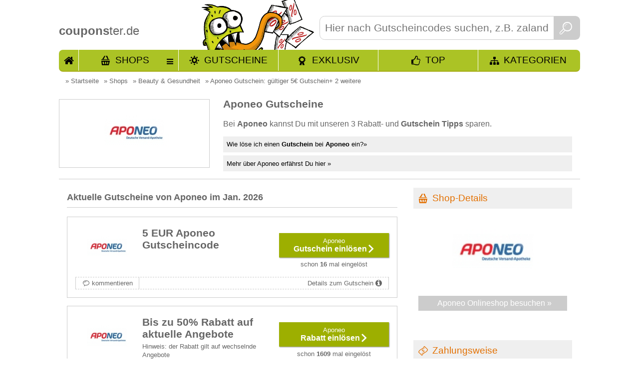

--- FILE ---
content_type: text/html; charset=utf-8
request_url: https://www.couponster.de/gutschein-code/aponeo/1106
body_size: 8593
content:
<!DOCTYPE html><html xmlns="http://www.w3.org/1999/xhtml" prefix="og: http://ogp.me/ns#" itemprop="" xml:lang="de" lang="de" itemscope="" itemtype="http://schema.org/CreativeWork" ><head><meta http-equiv="content-language" content="de"/><meta http-equiv="Content-Type" content="text/html; charset=utf-8" /><meta name="robots" content="index,follow"/><title>Aponeo Gutschein: gültiger 5&euro; Gutschein+ 2 weitere</title><meta name="description" itemprop="description" content="Neue Aponeo Gutscheine verfügbar! 👌 Einlösen und sparen!&bull; Abonniere jetzt den kostenlosen Newsletter von Aponeo und erhalte so einen Gutschein in H&ouml;he von 5 EUR! &#10004; noch 2 weitere Angebote von Aponeo verfügbar" /><meta name="keywords" content="Aponeo, Gutschein, Gutscheincode, Coupon, Rabatt, Promocode" /><link rel="shortcut icon" href="//www.couponster.de/favicon.ico" /><link rel="apple-touch-icon" href="//www.couponster.de/images/couponster_apple_icon.png"/><meta name="apple-mobile-web-app-capable" content="yes" /><meta name="apple-mobile-web-app-status-bar-style" content="black-translucent" /><link rel="canonical" href="https://www.couponster.de/gutschein-code/aponeo/1106"/><meta property="og:url" content="//www.couponster.de/gutschein-code/aponeo/1106"/><meta name="twitter:title" content="Aponeo Gutschein: gültiger 5&euro; Gutschein+ 2 weitere"/><meta name="twitter:description" content="Neue Aponeo Gutscheine verfügbar! 👌 Einlösen und sparen!&bull; Abonniere jetzt den kostenlosen Newsletter von Aponeo und erhalte so einen Gutschein in H&ouml;he von 5 EUR! &#10004; noch 2 weitere Angebote von Aponeo verfügbar"/><meta name="twitter:image" content="//www.couponster.de/sbg/gutschein-fuer-aponeo-1106.jpg"/><meta property="fb:admins" content="100001104616118"/><meta property="og:title" content="Aponeo Gutschein: gültiger 5&euro; Gutschein+ 2 weitere"/><meta property="og:site_name" content="couponster.de"/><meta property="og:type" content="website" /><meta property="og:description" content="Neue Aponeo Gutscheine verfügbar! 👌 Einlösen und sparen!&bull; Abonniere jetzt den kostenlosen Newsletter von Aponeo und erhalte so einen Gutschein in H&ouml;he von 5 EUR! &#10004; noch 2 weitere Angebote von Aponeo verfügbar" /><meta property="og:image" content="//www.couponster.de/sbg/gutschein-fuer-aponeo-1106.jpg" /><link rel=publisher href="https://plus.google.com/108836213804816986944"/><link rel="author" href="https://plus.google.com/" /><meta itemprop="name" content="Aponeo Gutschein: gültiger 5&euro; Gutschein+ 2 weitere"><meta itemprop="image" content="//www.couponster.de/sbg/gutschein-fuer-aponeo-1106.jpg"><link href="//www.couponster.de/style/default_css.css" rel="stylesheet" type="text/css" /><script type="text/javascript" src="//www.couponster.de/js/jquery-1.9.1.min.js"></script><script type="text/javascript" src="//www.couponster.de/js/jquery-ui-1.10.2.custom.min.small.js"></script><meta name=viewport content="width=device-width, initial-scale=1"><!-- Google Tag Manager --><script>(function(w,d,s,l,i){w[l]=w[l]||[];w[l].push({'gtm.start':new Date().getTime(),event:'gtm.js'});var f=d.getElementsByTagName(s)[0],j=d.createElement(s),dl=l!='dataLayer'?'&l='+l:'';j.async=true;j.src='https://www.googletagmanager.com/gtm.js?id='+i+dl;f.parentNode.insertBefore(j,f);})(window,document,'script','dataLayer','GTM-NRLFN37');</script><!-- End Google Tag Manager —></head><body id="sites_shop"class="shop_site_1106"><!-- Google Tag Manager (noscript) --><noscript><iframe src="https://www.googletagmanager.com/ns.html?id=GTM-NRLFN37"height="0" width="0" style="display:none;visibility:hidden"></iframe></noscript><!-- End Google Tag Manager (noscript) --><div class="top shop"><div class="main"><div class="header"><a href="//www.couponster.de" title="Gutscheine bei couponster.de"><span><b>coupons</b>ter.de</span></a><div class="search"><form action="//www.couponster.de/suche/" method="get"><input type="text" name="query" placeholder="Hier nach Gutscheincodes suchen, z.B. zalando, otto, amazon" class="search_input" id="search_input" autocomplete="off" /><button class="search_button">&nbsp;</button></form></div><div class="header_nav inkltop"><a href="//www.couponster.de/" class="hn_start" title="Starteite">Start</a><a href="//www.couponster.de/shops"  class="hn_shop" title="alle Shops">Shops</a><div><ul></ul><a href="//www.couponster.de/shops"  title="alle Shops">Alle Shops von A bis Z</a></div><a href="//www.couponster.de/gutscheine"  class="hn_voucher" title="neue Gutscheine und Aktionen">Gutscheine</a><a href="//www.couponster.de/exklusive-gutscheine"  class="hn_exclusive" title="Exklusive Angebote von couponster.de">Exklusiv</a><a href="//www.couponster.de/top-gutscheine"  class="hn_top ic-Y" title="Unsere Top Angebote">TOP</a><a href="//www.couponster.de/kategorien"  class="hn_kat" title="Kategorien">Kategorien</a></div></div><div class="main_content"><div class="breadcrumbs"><ul vocab="https://schema.org/" typeof="BreadcrumbList"><li property="itemListElement" typeof="ListItem">&raquo; <a href="//www.couponster.de" title="Startseite" property="item" typeof="WebPage"><span property="name">Startseite</span></a><meta property="position" content="1"></li><li property="itemListElement" typeof="ListItem">&raquo; <a href="//www.couponster.de/shops" title="Shops" property="item" typeof="WebPage"><span property="name">Shops</span></a><meta property="position" content="2"></li><li property="itemListElement" typeof="ListItem">&raquo; <a href="//www.couponster.de/kategorie/beauty-und-gesundheit/12" title="Beauty &amp; Gesundheit" property="item" typeof="WebPage"><span property="name">Beauty &amp; Gesundheit</span></a><meta property="position" content="3"></li><li property="itemListElement" typeof="ListItem">&raquo; <a href="//www.couponster.de/gutschein-code/aponeo/1106" title="Aponeo Gutschein: gültiger 5&euro; Gutschein+ 2 weitere" property="item" typeof="WebPage"><span property="name">Aponeo Gutschein: gültiger 5&euro; Gutschein+ 2 weitere</span></a><meta property="position" content="4"></li></ul></div><section class="teaser"><div class="shop_teaser section-teaser-description"><div class="spl_teaser"><div class="t_image"><div><img src="https://www.couponster.de/images/shops/gutschein-fuer-aponeo-1106.jpg" alt="Gutscheine für Aponeo" title="Gutscheine für Aponeo" /></div></div><strong></strong></div><div class="spr_teaser"><h1 class="h1_shop section-teaser-title" itemprob="name">Aponeo Gutscheine</h1><p>Bei <strong>Aponeo</strong> kannst Du mit unseren 3 Rabatt- und <strong>Gutschein Tipps</strong> sparen.</p><ul class="sprung_ul"><li><a href="//www.couponster.de/gutschein-code/aponeo/1106#aponeo_help" class="sprung">Wie löse ich einen <b>Gutschein</b> bei <b>Aponeo</b> ein?&raquo;</a></li><li><a href="//www.couponster.de/gutschein-code/aponeo/1106#aponeo" class="sprung">Mehr über Aponeo erfährst Du hier &raquo;</a></li></ul></div></div></section><div class="main_contant_left"><section class="voucher"><h2 class="voucher-title">Aktuelle Gutscheine von Aponeo im Jan. 2026</h2><article><div class="voucher_long  " rel="9"><a id="gutschein_5109" class="jump_marker" title="Gutschein von Aponeo"></a><div class="vl gs_yes"><div class="vls1"><div><a href="//www.couponster.de/gutschein-code/aponeo/1106#zS5109-1541405484-1-1106" target="_blank" title="bei Aponeo 5&euro; Gutschein einlösen" class="v_click"><img src="https://www.couponster.de/images/shops/gutschein-fuer-aponeo-1106.jpg" alt="Gutscheine f&uuml;r Aponeo" /></a></div></div><div class="vls2"><div><div><h3 class="title" data-title="5 EUR Aponeo Gutscheincode">5 EUR Aponeo Gutscheincode</h3></div></div></div><div class="vls3"><a href="//www.couponster.de/gutschein-code/aponeo/1106#zS5109-1541405484-1-1106" target="_blank" title="5&euro; Gutschein einlösen bei Aponeo" class="v_click vcb"><strong>Aponeo</strong><span>Gutschein einlösen</span></a><span>schon <b>16</b> mal eingelöst</span></div><div class="vlz"><a href="//www.couponster.de/gutschein-code/aponeo/1106" class="write_comment" title="verfasse einen Kommentar für Aponeo">kommentieren</a><a href="//www.couponster.de/gutschein-code/aponeo/1106#gutschein_5109" class="vi" title="Details zur Aponeo Aktion">Details zum Gutschein</a></div><div class="vh"><div><img src="//www.couponster.de/images/staff/sandra.jpg" alt="Sandra" /><a href="#" title="Danke Sandra" class="hart" data-rel="5109"><span>Danke </span></a></div><div><strong>Sandra empfiehlt:</strong><p>Abonniere jetzt den kostenlosen Newsletter von Aponeo und erhalte so einen Gutschein in H&ouml;he von 5 EUR!<br />     <br /></p><dl><dt>Mindestkaufbetrag:</dt><dd>20.00 &euro;</dd><dt>Gültig für:</dt><dd>Neu- und Bestandskunden</dd></dl></div></div></div></div></article><article><div class="voucher_long  " rel="13"><a id="gutschein_5110" class="jump_marker" title="Gutschein von Aponeo"></a><div class="vl gs_sa"><div class="vls1"><div><a href="//www.couponster.de/gutschein-code/aponeo/1106#zS5110-1490171628-1-1106" target="_blank" title="bei Aponeo 50% Rabatt einlösen" class="v_click"><img src="https://www.couponster.de/images/shops/gutschein-fuer-aponeo-1106.jpg" alt="Gutscheine f&uuml;r Aponeo" /></a></div></div><div class="vls2"><div><div><h3 class="title" data-title="Bis zu 50% Rabatt auf aktuelle Angebote">Bis zu 50% Rabatt auf aktuelle Angebote</h3><p>Hinweis:&nbsp;der Rabatt gilt auf wechselnde Angebote</p></div></div></div><div class="vls3"><a href="//www.couponster.de/gutschein-code/aponeo/1106#zS5110-1490171628-1-1106" target="_blank" title="50% Rabatt einlösen bei Aponeo" class="v_click vcb"><strong>Aponeo</strong><span>Rabatt einlösen</span></a><span>schon <b>1609</b> mal eingelöst</span></div><div class="vlz"><a href="//www.couponster.de/gutschein-code/aponeo/1106" class="write_comment" title="verfasse einen Kommentar für Aponeo">kommentieren</a><a href="//www.couponster.de/gutschein-code/aponeo/1106#gutschein_5110" class="vi" title="Details zur Aponeo Aktion">Details zum Gutschein</a></div><div class="vh"><div><img src="//www.couponster.de/images/staff/nadin.jpg" alt="Nadin" /><a href="#" title="Danke Nadin" class="hart" data-rel="5110"><span>Danke </span></a></div><div><strong>Nadin empfiehlt:</strong><p>Bis zu 50% Rabatt kannst Du aktuell in den wechselnden Angeboten bei Aponeo abstauben.<br />     <br /></p><dl><dt>Mindestkaufbetrag:</dt><dd>keiner</dd><dt>Hinweis:</dt><dd>der Rabatt gilt auf wechselnde Angebote</dd><dt>Gültig für:</dt><dd>Neu- und Bestandskunden</dd></dl></div></div></div></div></article><article><div class="voucher_long  " rel="13"><a id="gutschein_3789" class="jump_marker" title="Gutschein von Aponeo"></a><div class="vl gs_no"><div class="vls1"><div><a href="//www.couponster.de/gutschein-code/aponeo/1106#zS3789-1490171606-1-1106" target="_blank" title="bei Aponeo 3,95 &euro; Portofrei bestellen" class="v_click"><img src="https://www.couponster.de/images/shops/gutschein-fuer-aponeo-1106.jpg" alt="Gutscheine f&uuml;r Aponeo" /></a></div></div><div class="vls2"><div><div><h3 class="title" data-title="Portofrei statt 3,95 EUR bei Aponeo">Portofrei statt 3,95 EUR bei Aponeo</h3></div></div></div><div class="vls3"><a href="//www.couponster.de/gutschein-code/aponeo/1106#zS3789-1490171606-1-1106" target="_blank" title="3,95 &euro; Portofrei bestellen bei Aponeo" class="v_click vcb"><strong>Aponeo</strong><span>Portofrei bestellen</span></a><span>schon <b>1521</b> mal eingelöst</span></div><div class="vlz"><a href="//www.couponster.de/gutschein-code/aponeo/1106" class="write_comment" title="verfasse einen Kommentar für Aponeo">kommentieren</a><a href="//www.couponster.de/gutschein-code/aponeo/1106#gutschein_3789" class="vi" title="Details zur Aponeo Aktion">Details zum Gutschein</a></div><div class="vh"><div><img src="//www.couponster.de/images/staff/nadin.jpg" alt="Nadin" /><a href="#" title="Danke Nadin" class="hart" data-rel="3789"><span>Danke </span></a></div><div><strong>Nadin empfiehlt:</strong><p>Folge unserem Spartipp und bestelle versandkostenfrei bei Aponeo!<br />     <br /></p><dl><dt>Mindestkaufbetrag:</dt><dd>29.00 &euro;</dd><dt>Gültig für:</dt><dd>Neu- und Bestandskunden</dd></dl></div></div></div></div></article></section><div class="voucher_melder"><h3>Dein Aponeo Gutschein-Melder</h3><p>Mit dem Gutschein-Melder erhältst Du die exklusivsten und neuesten Gutscheine von Aponeo immer sofort in Dein Postfach! Kostenlos!!!</p><script src="https://www.google.com/recaptcha/api.js" async></script><form action="//www.couponster.de/gutschein-code/aponeo/1106" target="_self" method="post" name="shop_newsletter"><input type="text" name="newsletter_email" placeholder="Hier E-Mail eintragen " onclick="$('.g-recaptcha').show();" required="required"/><input type="hidden" name="shop_id" value="1106" /><input type="hidden" name="shop_name" value="Aponeo" /><input type="hidden" name="shop_link" value="//www.couponster.de/gutschein-code/aponeo/1106" /><input type="checkbox" name=ds_ok" value="ja" required="required" style="width:20px;height:25px"><p style="float: left;width: 80%;margin-left: 20px;margin-bottom: 20px;">Ich habe die <a href="//www.couponster.de/datenschutz">Datenschutzbestimmungen</a> zur Kenntnis genommen. Ich stimme zu, dass meine Angaben und Daten zur Beantwortung meiner Anfrage elektronisch erhoben, gespeichert und verarbeitet werden.Hinweis: Sie können Ihre Einwilligung jederzeit für die Zukunft per E-Mail an kontakt (AT) couponster.de widerrufen.</p><div class="g-recaptcha" data-sitekey="6LehygUTAAAAABl-0eBpYd27mBmXFPqmV2nOmwv8" style="display:none;"></div><button>LOS!</button></form></div><section id="empf_shop"><h2>Kunden, die Aponeo lieben, kaufen auch gerne hier:</h2><article><a href="http://www.couponster.de/gutschein-code/ipillde/1420" title="ipill.de">ipill.de</a><a href="http://www.couponster.de/gutschein-code/apo-rot/6401" title="apo-rot ">apo-rot</a><a href="http://www.couponster.de/gutschein-code/docmorris/144" title="DocMorris">DocMorris</a><a href="http://www.couponster.de/gutschein-code/petmedsde/2359" title="petmeds.de">petmeds.de</a></article></section><div id="aponeo" class="hka"></div><div class="shoptext"><section class="shop" itemscope="" itemtype="http://schema.org/Brand"><h2 class="shop-title" itemprop="name" content="Aponeo">Über  Aponeo </h2><div class="r_h"><span itemprop="url" content="//www.couponster.de/gutschein-code/aponeo/1106"></span><img itemprop="logo" src="https://www.couponster.de/images/shops/gutschein-fuer-aponeo-1106.jpg" alt="Gutscheine für Aponeo" title="Gutscheine für Aponeo" class="staff_shop"><div class="voucher_shop_text shop-description" itemprop="description">Du suchst umfassende Beratung, qualifiziertes Fachpersonal und hohe Sicherheitsstandards im Bereich Versand-Apotheke - dann bist Du bei Aponeo genau richtig! Mit mehr als 140.000 Artikeln erwartet Dich ein gro&szlig;es Sortiment aus rezeptfreien Arzneimitteln, hom&ouml;opathischen Pr&auml;paraten, exklusiver Kosmetik und vielen weiteren Produkten.<br /><br /> <img class="i_f_t" title="G&uuml;nstige Arzneimittel mit Aponeo Gutschein" src="//www.couponster.de/images/diverse/Unbenannt2-guenstige-arzneimittel-mit-aponeo-gutschein.jpg" alt="G&uuml;nstige Arzneimittel mit Aponeo Gutschein" /></div></div></section><span class="modified">aktualisiert am: <time itemprop="dateModified" datetime="2026-01-18">18.01.2026</time></span><div id="aponeo_help" class="hka"></div><div class="line"></div><section class="help"><div class="help_cont"><h2 class="ic-Info help-title">Wie löse ich einen <b>Gutschein</b> bei <b>Aponeo</b> ein?</h2><div class="r_h"><img src="//www.couponster.de/images/diverse/1320994742-voucher-help_1106.jpg" alt="Gutschein-Hilfe Aponeo" data-link="http://img.couponster.de/shop_bilder/1320994742.jpg" /><p class="voucher_shop_text help-description">Such Dir einen passenden Gutschein aus, klicke diesen an und Du wirst sofort zu Aponeo weitergeleitet.Hast Du etwas sch&ouml;nes gefunden, bef&uuml;llst Du Deinen Warenkorb damit und &ouml;ffnest diesen.Im 3. Schritt "Lieferung/Zahlung" kannst Du Deinen Gutscheincode eingeben.Daf&uuml;r musst Du nach unten scrollen und unter der Auswahl der Zahlungsweise steht Dir das Feld "Gutscheinnummer/Aktionscode" f&uuml;r Deinen Rabattcode zur Verf&uuml;gung.<br /><br />Das Gutscheinfeld im Warenkorb bei Aponeo heißt: <strong>Gutscheinnummer, Aktionscode </strong></p></div></div></section><div class="to_shop_linie"><p><a href="http://www.aponeo.de" class="ic-M" title="tolle Angebote von Aponeo" target="_blank" rel="nofollow">&raquo; gleich zu <strong>Aponeo</strong> </a></p></div><div class="line"></div><div class="youtube_video"></div></div></div><script>var gs_type_name = {gs_yes:"Gutscheincode",gs_nc:"Neukunden Gutschein",gs_sa:"Rabatt Gutschein",gs_no:"Vorteil",alle:"alle Gutscheine anzeigen"};var gs_marker = [];$("#sites_shop section.voucher article .vl").each(function(){var w = $(this).attr("class").split("vl ")[1];if( $.inArray(w,gs_marker) == -1 ){gs_marker.push( w );}});var teaser_gs_type = '';$.each(gs_marker,function(index,value){teaser_gs_type += '<a href="#" class="'+value+'">'+gs_type_name[value]+'</a>'});$("section.teaser").append('<article>'+teaser_gs_type+'<a href="#" class="all">'+gs_type_name['alle']+'</a></article>');$("section.teaser article a.all").click(function(){$(".vl").closest("article").show();$(".vouchers_top").show();$(this).hide();return false;});$("section.teaser article a:not(.all)").click(function(){$.each(gs_marker,function(index,value){$(".vl."+value).closest("article").hide();$(".vouchers_top."+value).hide();});$(".vl."+$(this).attr("class")).closest("article").show();$(".vouchers_top."+$(this).attr("class")).show();$("section.teaser article a.all").show();return false;});/* shop_search */$(document).ready(function(){$.post("//"+window.location.hostname+"/ajax/product_search.php",{shop_id : 1106,was : "try_shop",shopname : $(".to_shop_linie > p > a > strong").text(),linkshopext : $(".right_content .shop_box .shop_image a").attr("href")},function(data){if(data){$(".spr_teaser").append(data);$(".shop_teaser.section-teaser-description").after('<div id="product_search_result"></div>');}});});/* shop_search eof */</script><div class="right_content"><div class="cr sd"><h2>Shop-Details</h2><div class="shop_box"><div class="shop_image"><a href="//www.couponster.de/zum-shop/aponeo/1106" target="_blank" title="Aponeo besuchen"><img src="//www.couponster.de/screenshots/1106.jpg" alt="Screenshot von Aponeo"></a></div><a href="//www.couponster.de/zum-shop/aponeo/1106" class="ic-M" target="_blank" title="Aponeo besuchen" rel="nofollow">Aponeo Onlineshop besuchen &raquo; </a></div></div><div class="openx_sidebar_banner"></div><div class="cr tb zw"><h2>Zahlungsweise</h2><div class="rh"><div><div><div><img src="//www.couponster.de/images/pay/1.gif" alt="Vorkasse" title="Vorkasse"/></div></div></div><div><div><div><img src="//www.couponster.de/images/pay/3.gif" alt="Paypal" title="Paypal"/></div></div></div><div><div><div><img src="//www.couponster.de/images/pay/5.gif" alt="Nachnahme" title="Nachnahme"/></div></div></div><div><div><div><img src="//www.couponster.de/images/pay/10.gif" alt="Lastschrift" title="Lastschrift"/></div></div></div><div><div><div><img src="//www.couponster.de/images/pay/12.gif" alt="Rechnung" title="Rechnung"/></div></div></div></div></div><div class="cr vb"><h2>Versandkosten</h2><div class="rh"><p>bis 29,00 EUR Bestellwert: <b>3,95 EUR</b><br />ab 29,00 EUR Bestellwert: <b>0,00 EUR</b><br /></p></div></div><div class="cr mu"><h2>Markenüberblick</h2><div class="rh"><a href="//www.couponster.de/marken/nuk/3729" title="nuk Gutscheincodes finden">nuk</a><a href="//www.couponster.de/marken/doppelherz/4917" title="doppelherz Gutscheincodes finden">doppelherz</a><a href="//www.couponster.de/marken/durex/4921" title="durex Gutscheincodes finden">durex</a><a href="//www.couponster.de/marken/vichy/9743" title="vichy Gutscheincodes finden">vichy</a><a href="//www.couponster.de/marken/allgaeuer-latschenkiefer/5140" title="allg&auml;uer latschenkiefer Gutscheincodes finden">allg&auml;uer latschenkiefer</a><a href="//www.couponster.de/marken/nivea/4784" title="nivea Gutscheincodes finden">nivea</a><a href="//www.couponster.de/marken/avene/9418" title="av&eacute;ne Gutscheincodes finden">av&eacute;ne</a><a href="//www.couponster.de/marken/penaten/4933" title="penaten Gutscheincodes finden">penaten</a><a href="//www.couponster.de/marken/hansaplast/2961" title="hansaplast Gutscheincodes finden">hansaplast</a><a href="//www.couponster.de/marken/eucerin/5136" title="eucerin Gutscheincodes finden">eucerin</a><a href="//www.couponster.de/marken/roc/17846" title="roc Gutscheincodes finden">roc</a><a href="//www.couponster.de/marken/wick/4833" title="wick Gutscheincodes finden">wick</a><a href="//www.couponster.de/marken/dr-hauschka/7825" title="dr hauschka Gutscheincodes finden">dr hauschka</a><a href="//www.couponster.de/marken/polar/2236" title="polar Gutscheincodes finden">polar</a><a href="//www.couponster.de/marken/kneipp/5863" title="kneipp Gutscheincodes finden">kneipp</a></div></div><div class="cr mu tags"><h2>Tags</h2><div class="rh"><a href="//www.couponster.de/tags/schuessler-salze/2111" title="finde Gutscheine für Sch&uuml;ssler Salze">Sch&uuml;ssler Salze</a><a href="//www.couponster.de/tags/sportbedarf/7534" title="finde Gutscheine für Sportbedarf">Sportbedarf</a><a href="//www.couponster.de/tags/koerperpflege-1/619" title="finde Gutscheine für K&ouml;rperpflege 1">K&ouml;rperpflege</a><a href="//www.couponster.de/tags/krankenpflegeprodukte/7532" title="finde Gutscheine für Krankenpflegeprodukte">Krankenpflegeprodukte</a><a href="//www.couponster.de/tags/erotikartikel/5609" title="finde Gutscheine für Erotikartikel">Erotikartikel</a><a href="//www.couponster.de/tags/bachblueten/2113" title="finde Gutscheine für Bachbl&uuml;ten">Bachbl&uuml;ten</a><a href="//www.couponster.de/tags/bioprodukte/6384" title="finde Gutscheine für Bioprodukte">Bioprodukte</a><a href="//www.couponster.de/tags/haustierbedarf/5181" title="finde Gutscheine für Haustierbedarf">Haustierbedarf</a><a href="//www.couponster.de/tags/fitnessbedarf/7530" title="finde Gutscheine für Fitnessbedarf">Fitnessbedarf</a><a href="//www.couponster.de/tags/diabetikerbedarf/2693" title="finde Gutscheine für Diabetikerbedarf">Diabetikerbedarf</a><a href="//www.couponster.de/tags/reisearznei/7533" title="finde Gutscheine für Reisearznei">Reisearznei</a><a href="//www.couponster.de/tags/hygieneartikel/3579" title="finde Gutscheine für Hygieneartikel">Hygieneartikel</a><a href="//www.couponster.de/tags/arzneimittel/947" title="finde Gutscheine für Arzneimittel">Arzneimittel</a><a href="//www.couponster.de/tags/wellnessprodukte/4332" title="finde Gutscheine für Wellnessprodukte">Wellnessprodukte</a><a href="//www.couponster.de/tags/homoeopathiemittel/7531" title="finde Gutscheine für Hom&ouml;opathiemittel">Hom&ouml;opathiemittel</a><a href="//www.couponster.de/tags/kosmetik-1/422" title="finde Gutscheine für Kosmetik 1">Kosmetik</a><a href="//www.couponster.de/tags/medizinische-geraete/4177" title="finde Gutscheine für Medizinische Ger&auml;te">Medizinische Ger&auml;te</a><a href="//www.couponster.de/tags/kontaktlinsen-1/953" title="finde Gutscheine für Kontaktlinsen 1">Kontaktlinsen</a></div></div><div class="cr tg"><h2><a href="//www.couponster.de/top-gutscheine" title="alle Top-Gutscheine anzeigen">Top Gutscheine</a></h2><div class="rh"><div class="vs top"><div class="vs1"><div><a href="//www.couponster.de/gutschein-code/zava/8402#gutschein_204371" title="Gutscheine von Zava"><img src="https://www.couponster.de/images/shops/gutschein-fuer-zava-8402.jpg" alt="Gutscheine von Zava" /></a></div></div><div class="vs2 tid_4 pig"><div><span></span></div></div><div class="vs3"><div><a href="//www.couponster.de/gutschein-code/zava/8402#zS204371-1548839516-1-8402" title="Gratis-Versand  bei Zava schnappen" class="v_click" target="_blank"><strong>Zava</strong><p>Gratis Rezept- &...</p></a></div></div></div><div class="vs top"><div class="vs1"><div><a href="//www.couponster.de/gutschein-code/amazon/41#gutschein_76799" title="Gutscheine von Amazon"><img src="https://www.couponster.de/images/shops/gutschein-fuer-amazon-41.jpg" alt="Gutscheine von Amazon" /></a></div></div><div class="vs2 tid_2"><div><span>50%</span></div></div><div class="vs3"><div><a href="//www.couponster.de/gutschein-code/amazon/41#zS76799-1539771030-1-41" title="50% Gutschein bei Amazon schnappen" class="v_click" target="_blank"><strong>Amazon</strong><p>Bis zu 50% Rabatt auf...</p></a></div></div></div><div class="vs top"><div class="vs1"><div><a href="//www.couponster.de/gutschein-code/amazon/41#gutschein_20873" title="Gutscheine von Amazon"><img src="https://www.couponster.de/images/shops/gutschein-fuer-amazon-41.jpg" alt="Gutscheine von Amazon" /></a></div></div><div class="vs2 tid_3"><div><span>50&euro;</span></div></div><div class="vs3"><div><a href="//www.couponster.de/gutschein-code/amazon/41#zS20873-1539770991-1-41" title="50&euro; Gutschein bei Amazon schnappen" class="v_click" target="_blank"><strong>Amazon</strong><p>Bis zu 50 EUR Top-Marken...</p></a></div></div></div><div class="vs top"><div class="vs1"><div><a href="//www.couponster.de/gutschein-code/purenature/650#gutschein_72052" title="Gutscheine von PureNature"><img src="https://www.couponster.de/images/shops/gutschein-fuer-purenature-650.jpg" alt="Gutscheine von PureNature" /></a></div></div><div class="vs2 tid_8"><div><span>25%</span></div></div><div class="vs3"><div><a href="//www.couponster.de/gutschein-code/purenature/650#zS72052-1566981582-1-650" title="25% Rabatt bei PureNature schnappen" class="v_click" target="_blank"><strong>PureNature</strong><p>Bis zu 25% Rabatt auf...</p></a></div></div></div><div class="vs top"><div class="vs1"><div><a href="//www.couponster.de/gutschein-code/lavazza/16164#gutschein_235970" title="Gutscheine von Lavazza"><img src="https://www.couponster.de/images/shops/gutschein-fuer-lavazza-16164.jpg" alt="Gutscheine von Lavazza" /></a></div></div><div class="vs2 tid_12 pig"><div><span></span></div></div><div class="vs3"><div><a href="//www.couponster.de/gutschein-code/lavazza/16164#zS235970-1539763190-1-16164" title=" bei Lavazza schnappen" class="v_click" target="_blank"><strong>Lavazza</strong><p>Original Italienischer...</p></a></div></div></div></div></div><div class="cr rss"><h2>Aponeo RSS</h2><div class="shop_box_rss rh"><img alt="RSS Aponeo" class="last" src="//www.couponster.de/images/rss_grey.png" /><a href="//www.couponster.de/rss/shop/1106" title="Aponeo RSS" target="_blank">Unsere Aponeo Gutschein-Aktionen gleich als RSS abonnieren</a></div></div></div></div></div></div><div class="rondel_and_more"><div class="rondel_and_more_cont"><div class="top_shop_rondel"><a href="#" rel="nofollow" rel="nofollow" id="rondel_back" title="mehr Shops mit Rabattaktionen anzeigen"><img src="//www.couponster.de/images/shop_rondel_back.png" alt="mehr Shops mit Rabattaktionen anzeigen"></a><div id="roundel_cont_bottom"><div><a href="//www.couponster.de/gutschein-code/pett/15210" title="mehr Pett Gutscheincodes"><img src="https://www.couponster.de/images/shops/gutschein-fuer-pett-15210.jpg" alt="Shop Pett" /></a></div><div><a href="//www.couponster.de/gutschein-code/hornbach/1088" title="mehr HORNBACH Gutscheincodes"><img src="https://www.couponster.de/images/shops/gutschein-fuer-hornbach-1088.jpg" alt="Shop HORNBACH" /></a></div><div><a href="//www.couponster.de/gutschein-code/haselherz/16189" title="mehr Haselherz Gutscheincodes"><img src="https://www.couponster.de/images/shops/gutschein-fuer-haselherz-16189.jpg" alt="Shop Haselherz" /></a></div><div><a href="//www.couponster.de/gutschein-code/cofman/762" title="mehr Cofman Gutscheincodes"><img src="https://www.couponster.de/images/shops/gutschein-fuer-cofman-762.jpg" alt="Shop Cofman" /></a></div><div><a href="//www.couponster.de/gutschein-code/spielgeschenke/1243" title="mehr spielgeschenke Gutscheincodes"><img src="https://www.couponster.de/images/shops/gutschein-fuer-spielgeschenke-1243.jpg" alt="Shop spielgeschenke" /></a></div><div><a href="//www.couponster.de/gutschein-code/usa-reisen-experte/14874" title="mehr USA Reisen Experte Gutscheincodes"><img src="https://www.couponster.de/images/shops/gutschein-fuer-usa-reisen-experte-14874.jpg" alt="Shop USA Reisen Experte" /></a></div></div><a href="#" rel="nofollow" rel="nofollow" id="rondel_for" title="mehr Shops mit Rabattaktionen anzeigen"><img src="//www.couponster.de/images/shop_rondel_for.png" alt="mehr Shops mit Rabattaktionen anzeigen"></a></div></div></div><div class="footer subpage"><div class="footer_hinweise"><div class="footer_inhalt"><div class="footer_sp1"><span>Rechtliches</span><a href="//www.couponster.de/impressum" title="www.couponster.de Impressum">Impressum</a><a href="//www.couponster.de/datenschutz" title="www.couponster.de Datenschutz">Datenschutz</a></div><div class="footer_sp1"><span>Hilfreiches</span><a href="//www.couponster.de/faq" title="www.couponster.de Fragen und Antworten">Fragen und Antworten</a><a href="//www.couponster.de/gutschein-melden" title="www.couponster.de Gutschein melden">Gutschein melden</a><a href="//www.couponster.de/gratis-artikel" title="www.couponster.de Gratis-Artikel">Gratis-Artikel</a><a href="//www.couponster.de/supersale" title="couponster.de Supersale">Supersale</a></div><div class="footer_sp1"><span>Informatives </span><a href="//www.couponster.de/so-gehts" title="www.couponster.de So gehts">So gehts</a><a href="//www.couponster.de/ueber-uns" class=" first" title="www.couponster.de Über Uns">Über Uns</a><a href="//www.couponster.de/presse" title="www.couponster.de Presse">Presse</a><a href="//www.couponster.de/linking" title="www.couponster.de Für Webmaster">Für Webmaster</a></div><div class="footer_sp1"><span>Soziales</span><div class="social"><a href="http://www.facebook.com/couponster" title="Facebook Page www.couponster.de"><img src="//www.couponster.de/images/sozial/facebook.gif" alt="Facebook Page"/></a>            <a href="https://plus.google.com/108836213804816986944" title="'Besuche uns auch auf Google+',"><img src="//www.couponster.de/images/sozial/google.gif" alt="Google +" /></a><a href="http://www.twitter.com/couponster_de" title="Twitter"><img src="//www.couponster.de/images/sozial/twitter.gif" alt="Twitter"/></a>      <a href="//www.couponster.de/rss/new" title="RSS"><img src="//www.couponster.de/images/sozial/rss.gif" class="last" alt="RSS"/></a></div><div class="extern_voucher_tipp"><div class="flags"><span>Land auswählen:</span><img src="//www.couponster.de/images/flaggen/at.gif" alt="couponster.at" title="Gutscheine für Österreich bei couponster.at"/><img src="//www.couponster.de/images/flaggen/ch.gif" alt="couponster.ch" title="Gutscheine für die Schweiz bei couponster.ch"/></div></div></div></div></div><div class="footer_weiteres"><div class="footer_weiteres_cont">&copy; Copyright 2008 - 2026, dealino.de, Deutschland. |Alle Angaben ohne Gewähr! |Update 18. Januar 2026 18:21:22</div></div></div><div id="opener"></div><div id="voucher_open"></div><div id="voucher_open_big"></div><div id="black_bg">&nbsp;</div><script type="text/javascript">var gaProperty = 'UA-5716882-6';var disableStr = 'ga-disable-' + gaProperty;if (document.cookie.indexOf(disableStr + '=true') > -1) {window[disableStr] = true;}function gaOptout() {document.cookie = disableStr + '=true; expires=Thu, 31 Dec 2099 23:59:59 UTC; path=/';window[disableStr] = true;alert("GoogleAnalytics trackt nun nicht mehr");}</script><script>(function(i,s,o,g,r,a,m){i['GoogleAnalyticsObject']=r;i[r]=i[r]||function(){(i[r].q=i[r].q||[]).push(arguments)},i[r].l=1*new Date();a=s.createElement(o),m=s.getElementsByTagName(o)[0];a.async=1;a.src=g;m.parentNode.insertBefore(a,m)})(window,document,'script','https://www.google-analytics.com/analytics.js','ga');ga('create', 'UA-5716882-6', 'auto');ga('set', 'anonymizeIp', true);ga('send', 'pageview');</script><div id="sky_deals_reinda"></div><div id="no_jumper"></div><script type="text/javascript" src="//www.couponster.de/js/couponster.js?js=1565691887" ></script><link type="text/css" href="//www.couponster.de/css/couponster/jquery-ui-1.10.2.custom.min.css" rel="stylesheet" /><script>(function() {var _fbq = window._fbq || (window._fbq = []);if (!_fbq.loaded) {var fbds = document.createElement('script');fbds.async = true;fbds.src = '//connect.facebook.net/en_US/fbds.js';var s = document.getElementsByTagName('script')[0];s.parentNode.insertBefore(fbds, s);_fbq.loaded = true;}_fbq.push(['addPixelId', '929072503810211']);})();window._fbq = window._fbq || [];window._fbq.push(['track', 'PixelInitialized', {}]);</script><noscript><img height="1" width="1" alt="" style="display:none" src="https://www.facebook.com/tr?id=929072503810211&amp;ev=PixelInitialized" /></noscript><script language="javascript" src="//www.couponster.de/js/nachlader.js" type="text/javascript" async></script><script src="https://cloud.ccm19.de/app.js?apiKey=5caff6594f76027401c1077d9b2c4e3287bf0a2d87738ace&amp;domain=62178c653966fb658c0bfdc8&amp;lang=de_DE" referrerpolicy="origin"></script></body></html>

--- FILE ---
content_type: text/html; charset=utf-8
request_url: https://www.google.com/recaptcha/api2/anchor?ar=1&k=6LehygUTAAAAABl-0eBpYd27mBmXFPqmV2nOmwv8&co=aHR0cHM6Ly93d3cuY291cG9uc3Rlci5kZTo0NDM.&hl=en&v=PoyoqOPhxBO7pBk68S4YbpHZ&size=normal&anchor-ms=20000&execute-ms=30000&cb=sbxikfewnjr4
body_size: 49517
content:
<!DOCTYPE HTML><html dir="ltr" lang="en"><head><meta http-equiv="Content-Type" content="text/html; charset=UTF-8">
<meta http-equiv="X-UA-Compatible" content="IE=edge">
<title>reCAPTCHA</title>
<style type="text/css">
/* cyrillic-ext */
@font-face {
  font-family: 'Roboto';
  font-style: normal;
  font-weight: 400;
  font-stretch: 100%;
  src: url(//fonts.gstatic.com/s/roboto/v48/KFO7CnqEu92Fr1ME7kSn66aGLdTylUAMa3GUBHMdazTgWw.woff2) format('woff2');
  unicode-range: U+0460-052F, U+1C80-1C8A, U+20B4, U+2DE0-2DFF, U+A640-A69F, U+FE2E-FE2F;
}
/* cyrillic */
@font-face {
  font-family: 'Roboto';
  font-style: normal;
  font-weight: 400;
  font-stretch: 100%;
  src: url(//fonts.gstatic.com/s/roboto/v48/KFO7CnqEu92Fr1ME7kSn66aGLdTylUAMa3iUBHMdazTgWw.woff2) format('woff2');
  unicode-range: U+0301, U+0400-045F, U+0490-0491, U+04B0-04B1, U+2116;
}
/* greek-ext */
@font-face {
  font-family: 'Roboto';
  font-style: normal;
  font-weight: 400;
  font-stretch: 100%;
  src: url(//fonts.gstatic.com/s/roboto/v48/KFO7CnqEu92Fr1ME7kSn66aGLdTylUAMa3CUBHMdazTgWw.woff2) format('woff2');
  unicode-range: U+1F00-1FFF;
}
/* greek */
@font-face {
  font-family: 'Roboto';
  font-style: normal;
  font-weight: 400;
  font-stretch: 100%;
  src: url(//fonts.gstatic.com/s/roboto/v48/KFO7CnqEu92Fr1ME7kSn66aGLdTylUAMa3-UBHMdazTgWw.woff2) format('woff2');
  unicode-range: U+0370-0377, U+037A-037F, U+0384-038A, U+038C, U+038E-03A1, U+03A3-03FF;
}
/* math */
@font-face {
  font-family: 'Roboto';
  font-style: normal;
  font-weight: 400;
  font-stretch: 100%;
  src: url(//fonts.gstatic.com/s/roboto/v48/KFO7CnqEu92Fr1ME7kSn66aGLdTylUAMawCUBHMdazTgWw.woff2) format('woff2');
  unicode-range: U+0302-0303, U+0305, U+0307-0308, U+0310, U+0312, U+0315, U+031A, U+0326-0327, U+032C, U+032F-0330, U+0332-0333, U+0338, U+033A, U+0346, U+034D, U+0391-03A1, U+03A3-03A9, U+03B1-03C9, U+03D1, U+03D5-03D6, U+03F0-03F1, U+03F4-03F5, U+2016-2017, U+2034-2038, U+203C, U+2040, U+2043, U+2047, U+2050, U+2057, U+205F, U+2070-2071, U+2074-208E, U+2090-209C, U+20D0-20DC, U+20E1, U+20E5-20EF, U+2100-2112, U+2114-2115, U+2117-2121, U+2123-214F, U+2190, U+2192, U+2194-21AE, U+21B0-21E5, U+21F1-21F2, U+21F4-2211, U+2213-2214, U+2216-22FF, U+2308-230B, U+2310, U+2319, U+231C-2321, U+2336-237A, U+237C, U+2395, U+239B-23B7, U+23D0, U+23DC-23E1, U+2474-2475, U+25AF, U+25B3, U+25B7, U+25BD, U+25C1, U+25CA, U+25CC, U+25FB, U+266D-266F, U+27C0-27FF, U+2900-2AFF, U+2B0E-2B11, U+2B30-2B4C, U+2BFE, U+3030, U+FF5B, U+FF5D, U+1D400-1D7FF, U+1EE00-1EEFF;
}
/* symbols */
@font-face {
  font-family: 'Roboto';
  font-style: normal;
  font-weight: 400;
  font-stretch: 100%;
  src: url(//fonts.gstatic.com/s/roboto/v48/KFO7CnqEu92Fr1ME7kSn66aGLdTylUAMaxKUBHMdazTgWw.woff2) format('woff2');
  unicode-range: U+0001-000C, U+000E-001F, U+007F-009F, U+20DD-20E0, U+20E2-20E4, U+2150-218F, U+2190, U+2192, U+2194-2199, U+21AF, U+21E6-21F0, U+21F3, U+2218-2219, U+2299, U+22C4-22C6, U+2300-243F, U+2440-244A, U+2460-24FF, U+25A0-27BF, U+2800-28FF, U+2921-2922, U+2981, U+29BF, U+29EB, U+2B00-2BFF, U+4DC0-4DFF, U+FFF9-FFFB, U+10140-1018E, U+10190-1019C, U+101A0, U+101D0-101FD, U+102E0-102FB, U+10E60-10E7E, U+1D2C0-1D2D3, U+1D2E0-1D37F, U+1F000-1F0FF, U+1F100-1F1AD, U+1F1E6-1F1FF, U+1F30D-1F30F, U+1F315, U+1F31C, U+1F31E, U+1F320-1F32C, U+1F336, U+1F378, U+1F37D, U+1F382, U+1F393-1F39F, U+1F3A7-1F3A8, U+1F3AC-1F3AF, U+1F3C2, U+1F3C4-1F3C6, U+1F3CA-1F3CE, U+1F3D4-1F3E0, U+1F3ED, U+1F3F1-1F3F3, U+1F3F5-1F3F7, U+1F408, U+1F415, U+1F41F, U+1F426, U+1F43F, U+1F441-1F442, U+1F444, U+1F446-1F449, U+1F44C-1F44E, U+1F453, U+1F46A, U+1F47D, U+1F4A3, U+1F4B0, U+1F4B3, U+1F4B9, U+1F4BB, U+1F4BF, U+1F4C8-1F4CB, U+1F4D6, U+1F4DA, U+1F4DF, U+1F4E3-1F4E6, U+1F4EA-1F4ED, U+1F4F7, U+1F4F9-1F4FB, U+1F4FD-1F4FE, U+1F503, U+1F507-1F50B, U+1F50D, U+1F512-1F513, U+1F53E-1F54A, U+1F54F-1F5FA, U+1F610, U+1F650-1F67F, U+1F687, U+1F68D, U+1F691, U+1F694, U+1F698, U+1F6AD, U+1F6B2, U+1F6B9-1F6BA, U+1F6BC, U+1F6C6-1F6CF, U+1F6D3-1F6D7, U+1F6E0-1F6EA, U+1F6F0-1F6F3, U+1F6F7-1F6FC, U+1F700-1F7FF, U+1F800-1F80B, U+1F810-1F847, U+1F850-1F859, U+1F860-1F887, U+1F890-1F8AD, U+1F8B0-1F8BB, U+1F8C0-1F8C1, U+1F900-1F90B, U+1F93B, U+1F946, U+1F984, U+1F996, U+1F9E9, U+1FA00-1FA6F, U+1FA70-1FA7C, U+1FA80-1FA89, U+1FA8F-1FAC6, U+1FACE-1FADC, U+1FADF-1FAE9, U+1FAF0-1FAF8, U+1FB00-1FBFF;
}
/* vietnamese */
@font-face {
  font-family: 'Roboto';
  font-style: normal;
  font-weight: 400;
  font-stretch: 100%;
  src: url(//fonts.gstatic.com/s/roboto/v48/KFO7CnqEu92Fr1ME7kSn66aGLdTylUAMa3OUBHMdazTgWw.woff2) format('woff2');
  unicode-range: U+0102-0103, U+0110-0111, U+0128-0129, U+0168-0169, U+01A0-01A1, U+01AF-01B0, U+0300-0301, U+0303-0304, U+0308-0309, U+0323, U+0329, U+1EA0-1EF9, U+20AB;
}
/* latin-ext */
@font-face {
  font-family: 'Roboto';
  font-style: normal;
  font-weight: 400;
  font-stretch: 100%;
  src: url(//fonts.gstatic.com/s/roboto/v48/KFO7CnqEu92Fr1ME7kSn66aGLdTylUAMa3KUBHMdazTgWw.woff2) format('woff2');
  unicode-range: U+0100-02BA, U+02BD-02C5, U+02C7-02CC, U+02CE-02D7, U+02DD-02FF, U+0304, U+0308, U+0329, U+1D00-1DBF, U+1E00-1E9F, U+1EF2-1EFF, U+2020, U+20A0-20AB, U+20AD-20C0, U+2113, U+2C60-2C7F, U+A720-A7FF;
}
/* latin */
@font-face {
  font-family: 'Roboto';
  font-style: normal;
  font-weight: 400;
  font-stretch: 100%;
  src: url(//fonts.gstatic.com/s/roboto/v48/KFO7CnqEu92Fr1ME7kSn66aGLdTylUAMa3yUBHMdazQ.woff2) format('woff2');
  unicode-range: U+0000-00FF, U+0131, U+0152-0153, U+02BB-02BC, U+02C6, U+02DA, U+02DC, U+0304, U+0308, U+0329, U+2000-206F, U+20AC, U+2122, U+2191, U+2193, U+2212, U+2215, U+FEFF, U+FFFD;
}
/* cyrillic-ext */
@font-face {
  font-family: 'Roboto';
  font-style: normal;
  font-weight: 500;
  font-stretch: 100%;
  src: url(//fonts.gstatic.com/s/roboto/v48/KFO7CnqEu92Fr1ME7kSn66aGLdTylUAMa3GUBHMdazTgWw.woff2) format('woff2');
  unicode-range: U+0460-052F, U+1C80-1C8A, U+20B4, U+2DE0-2DFF, U+A640-A69F, U+FE2E-FE2F;
}
/* cyrillic */
@font-face {
  font-family: 'Roboto';
  font-style: normal;
  font-weight: 500;
  font-stretch: 100%;
  src: url(//fonts.gstatic.com/s/roboto/v48/KFO7CnqEu92Fr1ME7kSn66aGLdTylUAMa3iUBHMdazTgWw.woff2) format('woff2');
  unicode-range: U+0301, U+0400-045F, U+0490-0491, U+04B0-04B1, U+2116;
}
/* greek-ext */
@font-face {
  font-family: 'Roboto';
  font-style: normal;
  font-weight: 500;
  font-stretch: 100%;
  src: url(//fonts.gstatic.com/s/roboto/v48/KFO7CnqEu92Fr1ME7kSn66aGLdTylUAMa3CUBHMdazTgWw.woff2) format('woff2');
  unicode-range: U+1F00-1FFF;
}
/* greek */
@font-face {
  font-family: 'Roboto';
  font-style: normal;
  font-weight: 500;
  font-stretch: 100%;
  src: url(//fonts.gstatic.com/s/roboto/v48/KFO7CnqEu92Fr1ME7kSn66aGLdTylUAMa3-UBHMdazTgWw.woff2) format('woff2');
  unicode-range: U+0370-0377, U+037A-037F, U+0384-038A, U+038C, U+038E-03A1, U+03A3-03FF;
}
/* math */
@font-face {
  font-family: 'Roboto';
  font-style: normal;
  font-weight: 500;
  font-stretch: 100%;
  src: url(//fonts.gstatic.com/s/roboto/v48/KFO7CnqEu92Fr1ME7kSn66aGLdTylUAMawCUBHMdazTgWw.woff2) format('woff2');
  unicode-range: U+0302-0303, U+0305, U+0307-0308, U+0310, U+0312, U+0315, U+031A, U+0326-0327, U+032C, U+032F-0330, U+0332-0333, U+0338, U+033A, U+0346, U+034D, U+0391-03A1, U+03A3-03A9, U+03B1-03C9, U+03D1, U+03D5-03D6, U+03F0-03F1, U+03F4-03F5, U+2016-2017, U+2034-2038, U+203C, U+2040, U+2043, U+2047, U+2050, U+2057, U+205F, U+2070-2071, U+2074-208E, U+2090-209C, U+20D0-20DC, U+20E1, U+20E5-20EF, U+2100-2112, U+2114-2115, U+2117-2121, U+2123-214F, U+2190, U+2192, U+2194-21AE, U+21B0-21E5, U+21F1-21F2, U+21F4-2211, U+2213-2214, U+2216-22FF, U+2308-230B, U+2310, U+2319, U+231C-2321, U+2336-237A, U+237C, U+2395, U+239B-23B7, U+23D0, U+23DC-23E1, U+2474-2475, U+25AF, U+25B3, U+25B7, U+25BD, U+25C1, U+25CA, U+25CC, U+25FB, U+266D-266F, U+27C0-27FF, U+2900-2AFF, U+2B0E-2B11, U+2B30-2B4C, U+2BFE, U+3030, U+FF5B, U+FF5D, U+1D400-1D7FF, U+1EE00-1EEFF;
}
/* symbols */
@font-face {
  font-family: 'Roboto';
  font-style: normal;
  font-weight: 500;
  font-stretch: 100%;
  src: url(//fonts.gstatic.com/s/roboto/v48/KFO7CnqEu92Fr1ME7kSn66aGLdTylUAMaxKUBHMdazTgWw.woff2) format('woff2');
  unicode-range: U+0001-000C, U+000E-001F, U+007F-009F, U+20DD-20E0, U+20E2-20E4, U+2150-218F, U+2190, U+2192, U+2194-2199, U+21AF, U+21E6-21F0, U+21F3, U+2218-2219, U+2299, U+22C4-22C6, U+2300-243F, U+2440-244A, U+2460-24FF, U+25A0-27BF, U+2800-28FF, U+2921-2922, U+2981, U+29BF, U+29EB, U+2B00-2BFF, U+4DC0-4DFF, U+FFF9-FFFB, U+10140-1018E, U+10190-1019C, U+101A0, U+101D0-101FD, U+102E0-102FB, U+10E60-10E7E, U+1D2C0-1D2D3, U+1D2E0-1D37F, U+1F000-1F0FF, U+1F100-1F1AD, U+1F1E6-1F1FF, U+1F30D-1F30F, U+1F315, U+1F31C, U+1F31E, U+1F320-1F32C, U+1F336, U+1F378, U+1F37D, U+1F382, U+1F393-1F39F, U+1F3A7-1F3A8, U+1F3AC-1F3AF, U+1F3C2, U+1F3C4-1F3C6, U+1F3CA-1F3CE, U+1F3D4-1F3E0, U+1F3ED, U+1F3F1-1F3F3, U+1F3F5-1F3F7, U+1F408, U+1F415, U+1F41F, U+1F426, U+1F43F, U+1F441-1F442, U+1F444, U+1F446-1F449, U+1F44C-1F44E, U+1F453, U+1F46A, U+1F47D, U+1F4A3, U+1F4B0, U+1F4B3, U+1F4B9, U+1F4BB, U+1F4BF, U+1F4C8-1F4CB, U+1F4D6, U+1F4DA, U+1F4DF, U+1F4E3-1F4E6, U+1F4EA-1F4ED, U+1F4F7, U+1F4F9-1F4FB, U+1F4FD-1F4FE, U+1F503, U+1F507-1F50B, U+1F50D, U+1F512-1F513, U+1F53E-1F54A, U+1F54F-1F5FA, U+1F610, U+1F650-1F67F, U+1F687, U+1F68D, U+1F691, U+1F694, U+1F698, U+1F6AD, U+1F6B2, U+1F6B9-1F6BA, U+1F6BC, U+1F6C6-1F6CF, U+1F6D3-1F6D7, U+1F6E0-1F6EA, U+1F6F0-1F6F3, U+1F6F7-1F6FC, U+1F700-1F7FF, U+1F800-1F80B, U+1F810-1F847, U+1F850-1F859, U+1F860-1F887, U+1F890-1F8AD, U+1F8B0-1F8BB, U+1F8C0-1F8C1, U+1F900-1F90B, U+1F93B, U+1F946, U+1F984, U+1F996, U+1F9E9, U+1FA00-1FA6F, U+1FA70-1FA7C, U+1FA80-1FA89, U+1FA8F-1FAC6, U+1FACE-1FADC, U+1FADF-1FAE9, U+1FAF0-1FAF8, U+1FB00-1FBFF;
}
/* vietnamese */
@font-face {
  font-family: 'Roboto';
  font-style: normal;
  font-weight: 500;
  font-stretch: 100%;
  src: url(//fonts.gstatic.com/s/roboto/v48/KFO7CnqEu92Fr1ME7kSn66aGLdTylUAMa3OUBHMdazTgWw.woff2) format('woff2');
  unicode-range: U+0102-0103, U+0110-0111, U+0128-0129, U+0168-0169, U+01A0-01A1, U+01AF-01B0, U+0300-0301, U+0303-0304, U+0308-0309, U+0323, U+0329, U+1EA0-1EF9, U+20AB;
}
/* latin-ext */
@font-face {
  font-family: 'Roboto';
  font-style: normal;
  font-weight: 500;
  font-stretch: 100%;
  src: url(//fonts.gstatic.com/s/roboto/v48/KFO7CnqEu92Fr1ME7kSn66aGLdTylUAMa3KUBHMdazTgWw.woff2) format('woff2');
  unicode-range: U+0100-02BA, U+02BD-02C5, U+02C7-02CC, U+02CE-02D7, U+02DD-02FF, U+0304, U+0308, U+0329, U+1D00-1DBF, U+1E00-1E9F, U+1EF2-1EFF, U+2020, U+20A0-20AB, U+20AD-20C0, U+2113, U+2C60-2C7F, U+A720-A7FF;
}
/* latin */
@font-face {
  font-family: 'Roboto';
  font-style: normal;
  font-weight: 500;
  font-stretch: 100%;
  src: url(//fonts.gstatic.com/s/roboto/v48/KFO7CnqEu92Fr1ME7kSn66aGLdTylUAMa3yUBHMdazQ.woff2) format('woff2');
  unicode-range: U+0000-00FF, U+0131, U+0152-0153, U+02BB-02BC, U+02C6, U+02DA, U+02DC, U+0304, U+0308, U+0329, U+2000-206F, U+20AC, U+2122, U+2191, U+2193, U+2212, U+2215, U+FEFF, U+FFFD;
}
/* cyrillic-ext */
@font-face {
  font-family: 'Roboto';
  font-style: normal;
  font-weight: 900;
  font-stretch: 100%;
  src: url(//fonts.gstatic.com/s/roboto/v48/KFO7CnqEu92Fr1ME7kSn66aGLdTylUAMa3GUBHMdazTgWw.woff2) format('woff2');
  unicode-range: U+0460-052F, U+1C80-1C8A, U+20B4, U+2DE0-2DFF, U+A640-A69F, U+FE2E-FE2F;
}
/* cyrillic */
@font-face {
  font-family: 'Roboto';
  font-style: normal;
  font-weight: 900;
  font-stretch: 100%;
  src: url(//fonts.gstatic.com/s/roboto/v48/KFO7CnqEu92Fr1ME7kSn66aGLdTylUAMa3iUBHMdazTgWw.woff2) format('woff2');
  unicode-range: U+0301, U+0400-045F, U+0490-0491, U+04B0-04B1, U+2116;
}
/* greek-ext */
@font-face {
  font-family: 'Roboto';
  font-style: normal;
  font-weight: 900;
  font-stretch: 100%;
  src: url(//fonts.gstatic.com/s/roboto/v48/KFO7CnqEu92Fr1ME7kSn66aGLdTylUAMa3CUBHMdazTgWw.woff2) format('woff2');
  unicode-range: U+1F00-1FFF;
}
/* greek */
@font-face {
  font-family: 'Roboto';
  font-style: normal;
  font-weight: 900;
  font-stretch: 100%;
  src: url(//fonts.gstatic.com/s/roboto/v48/KFO7CnqEu92Fr1ME7kSn66aGLdTylUAMa3-UBHMdazTgWw.woff2) format('woff2');
  unicode-range: U+0370-0377, U+037A-037F, U+0384-038A, U+038C, U+038E-03A1, U+03A3-03FF;
}
/* math */
@font-face {
  font-family: 'Roboto';
  font-style: normal;
  font-weight: 900;
  font-stretch: 100%;
  src: url(//fonts.gstatic.com/s/roboto/v48/KFO7CnqEu92Fr1ME7kSn66aGLdTylUAMawCUBHMdazTgWw.woff2) format('woff2');
  unicode-range: U+0302-0303, U+0305, U+0307-0308, U+0310, U+0312, U+0315, U+031A, U+0326-0327, U+032C, U+032F-0330, U+0332-0333, U+0338, U+033A, U+0346, U+034D, U+0391-03A1, U+03A3-03A9, U+03B1-03C9, U+03D1, U+03D5-03D6, U+03F0-03F1, U+03F4-03F5, U+2016-2017, U+2034-2038, U+203C, U+2040, U+2043, U+2047, U+2050, U+2057, U+205F, U+2070-2071, U+2074-208E, U+2090-209C, U+20D0-20DC, U+20E1, U+20E5-20EF, U+2100-2112, U+2114-2115, U+2117-2121, U+2123-214F, U+2190, U+2192, U+2194-21AE, U+21B0-21E5, U+21F1-21F2, U+21F4-2211, U+2213-2214, U+2216-22FF, U+2308-230B, U+2310, U+2319, U+231C-2321, U+2336-237A, U+237C, U+2395, U+239B-23B7, U+23D0, U+23DC-23E1, U+2474-2475, U+25AF, U+25B3, U+25B7, U+25BD, U+25C1, U+25CA, U+25CC, U+25FB, U+266D-266F, U+27C0-27FF, U+2900-2AFF, U+2B0E-2B11, U+2B30-2B4C, U+2BFE, U+3030, U+FF5B, U+FF5D, U+1D400-1D7FF, U+1EE00-1EEFF;
}
/* symbols */
@font-face {
  font-family: 'Roboto';
  font-style: normal;
  font-weight: 900;
  font-stretch: 100%;
  src: url(//fonts.gstatic.com/s/roboto/v48/KFO7CnqEu92Fr1ME7kSn66aGLdTylUAMaxKUBHMdazTgWw.woff2) format('woff2');
  unicode-range: U+0001-000C, U+000E-001F, U+007F-009F, U+20DD-20E0, U+20E2-20E4, U+2150-218F, U+2190, U+2192, U+2194-2199, U+21AF, U+21E6-21F0, U+21F3, U+2218-2219, U+2299, U+22C4-22C6, U+2300-243F, U+2440-244A, U+2460-24FF, U+25A0-27BF, U+2800-28FF, U+2921-2922, U+2981, U+29BF, U+29EB, U+2B00-2BFF, U+4DC0-4DFF, U+FFF9-FFFB, U+10140-1018E, U+10190-1019C, U+101A0, U+101D0-101FD, U+102E0-102FB, U+10E60-10E7E, U+1D2C0-1D2D3, U+1D2E0-1D37F, U+1F000-1F0FF, U+1F100-1F1AD, U+1F1E6-1F1FF, U+1F30D-1F30F, U+1F315, U+1F31C, U+1F31E, U+1F320-1F32C, U+1F336, U+1F378, U+1F37D, U+1F382, U+1F393-1F39F, U+1F3A7-1F3A8, U+1F3AC-1F3AF, U+1F3C2, U+1F3C4-1F3C6, U+1F3CA-1F3CE, U+1F3D4-1F3E0, U+1F3ED, U+1F3F1-1F3F3, U+1F3F5-1F3F7, U+1F408, U+1F415, U+1F41F, U+1F426, U+1F43F, U+1F441-1F442, U+1F444, U+1F446-1F449, U+1F44C-1F44E, U+1F453, U+1F46A, U+1F47D, U+1F4A3, U+1F4B0, U+1F4B3, U+1F4B9, U+1F4BB, U+1F4BF, U+1F4C8-1F4CB, U+1F4D6, U+1F4DA, U+1F4DF, U+1F4E3-1F4E6, U+1F4EA-1F4ED, U+1F4F7, U+1F4F9-1F4FB, U+1F4FD-1F4FE, U+1F503, U+1F507-1F50B, U+1F50D, U+1F512-1F513, U+1F53E-1F54A, U+1F54F-1F5FA, U+1F610, U+1F650-1F67F, U+1F687, U+1F68D, U+1F691, U+1F694, U+1F698, U+1F6AD, U+1F6B2, U+1F6B9-1F6BA, U+1F6BC, U+1F6C6-1F6CF, U+1F6D3-1F6D7, U+1F6E0-1F6EA, U+1F6F0-1F6F3, U+1F6F7-1F6FC, U+1F700-1F7FF, U+1F800-1F80B, U+1F810-1F847, U+1F850-1F859, U+1F860-1F887, U+1F890-1F8AD, U+1F8B0-1F8BB, U+1F8C0-1F8C1, U+1F900-1F90B, U+1F93B, U+1F946, U+1F984, U+1F996, U+1F9E9, U+1FA00-1FA6F, U+1FA70-1FA7C, U+1FA80-1FA89, U+1FA8F-1FAC6, U+1FACE-1FADC, U+1FADF-1FAE9, U+1FAF0-1FAF8, U+1FB00-1FBFF;
}
/* vietnamese */
@font-face {
  font-family: 'Roboto';
  font-style: normal;
  font-weight: 900;
  font-stretch: 100%;
  src: url(//fonts.gstatic.com/s/roboto/v48/KFO7CnqEu92Fr1ME7kSn66aGLdTylUAMa3OUBHMdazTgWw.woff2) format('woff2');
  unicode-range: U+0102-0103, U+0110-0111, U+0128-0129, U+0168-0169, U+01A0-01A1, U+01AF-01B0, U+0300-0301, U+0303-0304, U+0308-0309, U+0323, U+0329, U+1EA0-1EF9, U+20AB;
}
/* latin-ext */
@font-face {
  font-family: 'Roboto';
  font-style: normal;
  font-weight: 900;
  font-stretch: 100%;
  src: url(//fonts.gstatic.com/s/roboto/v48/KFO7CnqEu92Fr1ME7kSn66aGLdTylUAMa3KUBHMdazTgWw.woff2) format('woff2');
  unicode-range: U+0100-02BA, U+02BD-02C5, U+02C7-02CC, U+02CE-02D7, U+02DD-02FF, U+0304, U+0308, U+0329, U+1D00-1DBF, U+1E00-1E9F, U+1EF2-1EFF, U+2020, U+20A0-20AB, U+20AD-20C0, U+2113, U+2C60-2C7F, U+A720-A7FF;
}
/* latin */
@font-face {
  font-family: 'Roboto';
  font-style: normal;
  font-weight: 900;
  font-stretch: 100%;
  src: url(//fonts.gstatic.com/s/roboto/v48/KFO7CnqEu92Fr1ME7kSn66aGLdTylUAMa3yUBHMdazQ.woff2) format('woff2');
  unicode-range: U+0000-00FF, U+0131, U+0152-0153, U+02BB-02BC, U+02C6, U+02DA, U+02DC, U+0304, U+0308, U+0329, U+2000-206F, U+20AC, U+2122, U+2191, U+2193, U+2212, U+2215, U+FEFF, U+FFFD;
}

</style>
<link rel="stylesheet" type="text/css" href="https://www.gstatic.com/recaptcha/releases/PoyoqOPhxBO7pBk68S4YbpHZ/styles__ltr.css">
<script nonce="7gVCPonHGfMiNYAqfFvUXg" type="text/javascript">window['__recaptcha_api'] = 'https://www.google.com/recaptcha/api2/';</script>
<script type="text/javascript" src="https://www.gstatic.com/recaptcha/releases/PoyoqOPhxBO7pBk68S4YbpHZ/recaptcha__en.js" nonce="7gVCPonHGfMiNYAqfFvUXg">
      
    </script></head>
<body><div id="rc-anchor-alert" class="rc-anchor-alert"></div>
<input type="hidden" id="recaptcha-token" value="[base64]">
<script type="text/javascript" nonce="7gVCPonHGfMiNYAqfFvUXg">
      recaptcha.anchor.Main.init("[\x22ainput\x22,[\x22bgdata\x22,\x22\x22,\[base64]/[base64]/[base64]/[base64]/[base64]/[base64]/[base64]/[base64]/[base64]/[base64]\\u003d\x22,\[base64]\\u003d\x22,\[base64]/wrwhw6fDgMKGSArDrhXCpz7Cj8O1asO/TcKoCsOYZ8OpOsKaOg5XXAHClsKjD8OQwqYPLhIiKcOxwqhyM8O1NcOjAMKlwpvDtMOkwo8gW8OaDyrCjxbDpkHCk0rCvEd+wrUSSVY6TMKqwq/Dk2fDlhAZw5fCpE3DksOye8K9wpdpwo/DlsKlwqodwpvCvsKiw5xnw5Z2wobDm8Oew5/CkwHDiQrCi8OASSTCnMKjGsOwwqHCs3zDkcKIw795b8Ksw5QtE8OJecKPwpYYJcKOw7PDm8OAWijCuEnDv0Y8wqE0S1teAQTDuXHCrcOoCxp1w5EcwqN1w6vDq8Kdw4caCMK9w45pwrQjwqfCoR/DmHPCrMK4w5nDsU/CjsOMwqrCuyPCvMO9V8K2CDrChTrCvHPDtMOCCWBbwpvDksOew7ZMcSdewoPDjWnDgMKJXjrCpMOWw6LCgsKEwrvCu8KlwqsYwobCiFvClhnCmUDDvcKtJgrDgsKvFMOuQMOHFUllw6HCqV3DkDc1w5zCgsO0wptPPcKaCzB/MsKIw4U+woPCmMOJEsKFbwp1wpvDn33DvnMMNDfDocO8wo5vw6VCwq/CjFXCp8O5b8Ozwpo4OMOKKMK0w7DDi1UjNMO/[base64]/fiDCksOgdxDCjRQuwqzCisKVYzHDrRUOwrHDtcKqw6jDjMKCwqwmwphdIloRJ8Odw5/DuhrCm0dQUwvDpMO0cMOiwrDDj8Kgw5PCpsKZw4bCrw5Hwo99EcKpRMO8w7PCmG49wos9QsKJOcOaw5/DosOEwp1TA8KzwpEbK8Kgbgdiw57Cs8OtwrHDvhA3c390Q8KNwpLDuDZlw5cHXcOlwqVwTMKKw6fDoWhwwr0DwqJ2wqo+wp/CjmvCkMK0PS/Cu0/DvcOPCErCgsKgehPCrMOWZ04Hw5HCqHTDsMOQSMKSYzvCpMKHw5/DmsKFwozDsEoFfUVMXcKiHn1JwrVARsOYwpNELC9Ow63CnDIwDz9xw5jDrsOdIMOXw4Nzw7ctw7cuwrrDsV5Cfhh9HjtMEGfCn8OlbiwPMFTDr2rDpjDDqMO5FnFsZ2sHa8KlwrHDtEIMNjsKw6DClcOMGcOHw5gkYsOZDVpCGw/CicKuJh3Cpxw+asKIw7fCucKcTsK+O8OmBzjDhsOkwrTDoTnDnkpBFcOnwrvDr8OTw5Rvw74sw6PCmmfDnD5YBcOMw5/DisKoJTVXTsKcw41/wozDnnHCj8KpcncJw7EKwo5EU8KsZy4rRcOFfcOvw43Cqxtmwrt9wrzDuUgywqoaw4nCvsKeeMKJw53DhA5yw5gaLT4Jw4PDn8KVw5nDn8KmW3jDikPCtcKSOyYSHVfDscKwGsOGTxFiEBU0TyLDs8OAOTkQOmJAwpDCtwnDisKzw7h7w7jCsWoywpkBwo1/[base64]/CiMOAQcO+XGXCvcOkZwHCryHDisONTcKXHCDCh8KTOzBNaHc7AcOOeyZJwrkJWsK2w4Bkw7DChToxwrXCjsKSw7DCusKZGcKuaD0aGi82MwPDv8O7HW9PAsKhVGrDt8KLw6/DqGQ2wr/ClsOzTjABwqsGHsKRecKATz3Cg8K5woEyCE/[base64]/[base64]/[base64]/[base64]/wptaAxgtEEcIL8KSwqAjw43DigkWwofDqBs7YMK4fsKPdMKmI8Ovw6AMB8Kgw7Ifwo/DqnVuwoYbO8KIwqQ3Ozl0wq4Zc2vDhzd4w4N0DcOVw6rCs8KHHHNowoJeEQ7CnS7Dv8KXw5Qvw7t8w5nDnkvClMKXwrDDjcOAVxEvw7fCjETCksO2fQ3DgsOJEsKHwp/CnX7CvsKGAsOpCzzDgE5FwoXDiMKjdcOVwpzCjMO/w77DpTNTw5HDliQkwrsUwo97wpLCv8OXN3/[base64]/[base64]/[base64]/CjcOWw6NHwo3Dm8O3w5DDtn0vw6Ycw4PDgX3Coy7DtgXDtXbDkMKxw6zDocOjGEx9wq94w7zDm0rDkcKEw6HDpEZSL0HCv8OuXlESHMKzZgYywrvDnznDlcKpFHHCh8OACMOXwpbCssOKw4vDncKSwp7CpmBMwq0NC8KIw6pGwod3w5/CryXDv8OdcTvCjcOOdWvDhsOKdU94JcO+csKHwpfCj8OAw7PDoGAcGVPDqMK7wrZlwo7Dg3XCusKyw4/DhMOywqMvw6PDoMKaGinDvC5lJyTDjwdCw41/PFzDvDbDvcKBZTrDn8KcwosENDtXGsO1GsK4w53DjcOVwo/DpVALUhHClsO+OcOcwpFdXSHCmsKKw6vCoCwxcUvDgMKDf8OewpjCsXMdwq5GwpnDo8KzSsOvwpzConzCnGJcw57DvE9owrXDhcOsw6bDlsKZGcOQwrbCphfCpQ7CgX9aw67DkXTClsKbHWIyfcO/w53Dg3hiOS/[base64]/CvlDCuCbCv8OONUDDocOuw4rDsWRrw6d0w4DCqR7Ct8KiHcOiw5bDk8Oowo3CrAt9w47Dthxsw7jCm8OGw47CvHx3wrHCg23CusKpC8KbwpzCmG0EwqJTVE/CtcKtwqIKwpZgeVchw6XDll0iwpwhw5rCtBEDAE1rw6gdwpPCsFwWw7l1w5/DsVTDqMO6P8Oew77DusK5UMO2w4sPY8KswpJPwrdew5PDlsOPGFQPwq3CgMOXwplIw7fCjzPCgMKcTXLCmxJVw6TDl8OPw6p7woBcfMKBPCEsOjJHIMKqGMKxwp9IeDnCmcO4VH/DocOvwqXDk8Kcw4gbQsKEK8O1AsOXXVZ+w7d3Dy/CgMK5w6opw5E3TQBTwqPDkxjDrsKVw5hqwoB8QsOkPcKLwogfw5oowrHDtBLDtsK0IwBFw47DpA/CpTHCqkPDggrDlDzCs8O/w7dvd8ORDkhHIsKqQcKiQTIfKlnCr3bDkMKPw4LCshIJwqk+RCMbw6odwphswozCvFjCllF6w70BYmHCh8OJwp3CnsO7PmlVeMKlKlsjwptGMsKOf8OdXsK+wopXw63DvcKnwox5w497QsKIw6LCnXPCtUttwqTDmMK7HsKvwpRGN3/CtiLCssKXJMOQKMOnMADDoxA3CcO8w6jCm8Oywoxhw5bCocKeBsO9I21PL8KMMXdHamLCr8K0w7o2wp7DnV/DrMKeeMO3w5ciXcOow5HCsMOFGxnCkkLDsMK6acOWwpLCnB/Co3ETDMOqdMKdwp3DtmPDqcKjwqbDucKQwpoIHTPCtcOHG18SasKlwqo2w7g8wpzCqlZZw6cBwpDCpFUwUWRBPH/CgcKyTsK6eF4Ww75xTMOMwok+VcKhwrszw4zDilcdTcKuFm16GsOzbUzCqVPCnsOHQgvDjxYGw65NdxBBwpTDqFDCnA9fEVdbw5PCjhcbw69wwqhrwql3H8Olw6XDq3/[base64]/Y2/CkcOPw70rZUPDmMKlwpRNwr/DlFZzVljDnyvCnMOSewLDlsOaLEN8DcO1LsKeLsOBwosfw6nCmSpXPcKLGMOrGsKsEcOBeSnCqw/[base64]/Cg1/CisOdV1dDPcOTwoZ9wqnDh19uw5lQwrlCLsOYwq4RaC7CicK8wr5mwq8yU8OHVcKPwqZMwrU+w7RHw6DCvjvDqcOTZSrDux94w4bDm8Ojw5BuDRrDoMKCw6V+wrJ3WH3Cu1Ruw5zCuUsEwosQw4LCplXDisKofU8JwrNnwoEOesKXw7Bbw7jCvcOxDiBtaH4TGzNEDm/DhsO/OCJYw7PDt8KNw4DDsMOsw4tAw5/CgsOtwrPDhcOwCHl0w7lsJsOQw5LDkVPDk8O7w604wrBmHsOFFMKYaDPDgsKJwpPDpX0/[base64]/Dp8KheMK0wqXCgHl2NsO4wrpCQMKYAznDvkcRP3FZD3fClcOuw5bDl8KFwqTDpMOmf8OeWhcTwqHDmTZSwqtvHMOiS0nDnsK+w47DncKBw77DusOVccKMDcOUw67CowXCmsKow7RUPWptwqXDisOOfsO5CMKaEsKbwqsxHm5KWBxoFEHDsCnDtVDCg8K/[base64]/ChcKMPMObKCwrw7wuIBTCjcKqM8KEw6kDw7oKw6cqwqzDpsKwwpDDon88NnTCkcODw6DDscKPwqLDqzV5wqFWw5/DkUXCgMObecK4wp3DgMKwdsOFe0IeEsOdwrnDlinDqMONXcKvw5J1wqMMwrvDq8K0w4LCgybDh8KRHMKOwpnDhsKERcKZw6wIw6MNw6xoD8KTwoNrw64dbVfCtV/DuMOecMOcw5nDq1fCswhbL3/[base64]/wpYdwpUuO8KrXMKywqTDgsOQwp8nCyjDiE/[base64]/Dj8KPZsObw5LDu1RjSmXCuMOif8Krw6/DvSfCksOYwqPCmcOVXWp+bMODwoomwpvCk8KVwqHCoBbDm8KJwrAtUsOvwq1eMMKnwotoCcKKHsKlw7pZL8O1F8Oywo7Dn1U/w7MQwoMOw7UFCsOTwolRw7wHwrZfwrnCvMKWwoYDESjDncOPw6sLRMKGw6oBwoN8w7rDq2zCgV5hwq/DsMOSw7Rsw5sHKsK4acOmw67CkQDCoQHDjkvCkcOrbsOxQcOeZMKWP8Oqw6t5w6/CqcKSw4TCq8O3w6XDkMO2ESJvw78kVMOsIW/Du8KtYlPDmEoWfsKCP8K2XMKcw4V/w6ILw7lfw71jFVwOdQjCumIIwo7DpsKmdB/DlgPDrsOnwqNlwr3DskfDtcKZMcKiIRcvM8ORFsKdMibCqUnDqEx6RMKDw7vCi8Kywr/[base64]/[base64]/w4gJQcO9fx1jw4zCucK5wocLGH/DrmbCqXEeZj8awpLChMOhwobCtMOoVMKJwobDn007FsKHwrRmw57CvcK0OjTCq8KIw63Cpg4Ew7XCphF8wpojfsKMw44YLsOyZsKvKsOyAsOEw4rDihjCtcOfUWwwOnXDmMO5ZsKHO0A9Xj4Mw5NSwrNcf8ODw5keNxZ8NMOvQcOXw5bDgSrCicOwwoLCtB/DoDTDh8KUDsOSwpFLC8KIeMOpWRTDisKTwpXDpVgGwrvDisK2AmDDpcOnw5XChlbDp8O3QEEYw6V/CsOvwos0w7nDtBXDvhM7JMOpwq4pYMK2Ok/DsysSw5DDvsKgH8KmwoXCoX7DtsOZITLCrAfDsMO2EcOAA8O0wpbDucKBB8ONwqfDg8KJw7vCjhfDjcK7Fwt/[base64]/DgsKEO8KaKcOzw5Erw75ww5UkfmHCh2bDminDkMOUKkdNJibCrS8EwpE/fCbCqcK1bCQ3LcKUw4Ruw7TCs2/Dt8Kcwq9bw7nDi8O/wr45AcOFwqJbw6nDtcOebE/Dg2vDjMKzwoN6dlTCjcOdAFPDgMOLbMOeeiN5K8K7w5PDs8OsawjDqMKFw4oIaBjDnMOJAHbCgsK/f1vDucOdwpc2wobDkmfCjDAFw7UlH8OLwqJBw5F3L8O/XkcOc3E5UMOfe28ebcKxw6YDTx/Dk0HCuTssYDRYw43CucK7a8K9w6x6A8KpwrV1bBLDjhXCtXoBwqV1w4nCuBzCmcKVw4/DgB3CjBPCqBM9CcOvbsKawqUiH3vDm8OzAsKswrrDj01qw6DCl8KEIBZrwrh7VsKow79uw5HDvy/Cp0TDnG7DrRw/w4NrOBTCpUjDr8KywodoLDXDjsKQREUyw7vCg8OQw4XDrzNSKcKmwqBQw54/[base64]/[base64]/chBpfFfCqw0qcRcSwoTChsKbDcONWFASwr/[base64]/[base64]/dMO4wpYSMgvDu8KHT8OAw6/DhsOtwqzCrAnCqcOCw6tqXMOEdMOQPxvCiSfDg8K8GV/[base64]/wqjCh3vDpmHCilZ/RMKUXcKzwoJyEUXCgU9xw4B0wojCtB0zwrzCsArCiiFQbBrDlA7DmRBDw54IQ8K9LMKCO2DDqcOIwpjCv8KRwoLDksKWKcKyfsOxwq9Lwr/[base64]/CvkwFCEELw6vCg2MXNsOTDMOJc1bDqXVdYsKLw5QKdsOJwoMhVMKNwqLComotYAw1Qw9eA8KKwrvCvcK+eMKawopqw7/CmGfCuzhpw4DCs2HCkMKfwo1AwoTDvHbCm05Jwpw4wrHDkikQwpsnw6XDjVXCqgpKLGNocCZ0wpXCrMOUKcKtSj8ORsKjworClsOuw4vCv8OGw4gBfSXCixExw4cUacOiwpzDnWrDicK/w7sgw6/Ci8K2VjjCu8KPw43DvmJiPDDCk8KwwrxyW0Fse8O6w7TCvMO1SGEfwrnCncONw4bCkMO2wpwpWsOmRMOBw50Kw4HDqWNpaS9hHcO9SlTCmcOuWWBaw5bClMK3w7BRLh/CtD3ChsO1PMOEagbCkklxw4cpT3zDq8OUDsKPOR9fPcK2T3RLwpcaw6HCsMOjHRzCi3xlw5/DjMOKw6AcwqfCrcKFwqHDm1rCogESwoHDvMOLwpIKWmx9w48zw6MfwrnDpVNxXQLCpCTCimtSLlpsIcOkdjo8wqc7LA9xXXzDiWM1wr/DuMKzw7h6ByLDm2YkwoMmwoPDrHwwAsK8bxAiw6lAG8Kow7cWw5PDk1MfwqjCmcOCPx/DsQPDvklEwrUQUMKpw78fwpjCn8O9w7jCqCYbV8KfS8ODDCvCmS7Du8KIwqA5fsO8w69sTcO1w7F/wosIDsKrAULDsUXCr8KjJh0Qw5owPwTDgABmwqjCkMONa8K8acOeGcOdw6vCucOPwqNbw6MgBSDCg0pSUzhEw5N/CMKowpUUw7DDliEvesKOewscA8OHwqjCtQVowpgWJ1PDi3HCuRPCr2jDp8KWeMKhwrc4Ej9Mw7Nyw6xfwrB2TVrDvcO/HVLDu2cbEsK3w73DpglhRizDnwjCgcORwqN+wrRfHw5jbMK/w4FKw751w4lbXz42CsOAwoBJw6XDusORNMO+fkNfTsOrID0nc3TDqcOsIsOHNcKzQsKIw4jClcOQw7Y+w4Itw5rCplVebWp7wpjDnMKNwp9iw4RwdVQpw73DtWrCtsOCaVjCmsOXw4jDpx3CsW7CgMKADcOOQsOfaMO9wrtjwqR/OHfDnsO2VsOyOyp1AcKgBcKowqbCgsOVw51nSnHCn8OKwrtKEMKfw6HDigjDmRMnw7o3w6w4w7XDl1wYwqPDkXHDn8OEdkgCLloRw4rDrX8dw6JuAzsffid/wqxtw7vCrDPDvyrCr0t8w5oYwrM9w7BzasK8C2XDqkfDs8KcwqxMCGd2wqDCohgHXMOkWsK/OsO5GEgsIsKULzZZwp4Uwq1fe8KiwrfCg8KyRsOkwqjDmD9zOH/[base64]/CsXlDwq1Bw7dmw6zDtcOqeVLDlMK4w5/DgmjDhcOPw53Ck8KzUsOfwqLDiiU3M8OBw6dRH3otw5/DggPDlQIrKkLCoDnCvUpeH8KVKzlhwqBRw44Owo/[base64]/CpcKJwrtMw6PDslzDusOmwpAfwpDDp8K5P8KxEcOVLznCkQgqw4bCvcOdwrDCmMKrAMOJezknwqIgAFTDqsKwwoFuwp/Cm3/CozHDksO1VsOcwoJdwpZ5cHbChHnDgBcUeRrCmlvDuMKbIQ3Dk1kjw5PCucOUw7bCsmFmw4ZtUE/CjQVhw57CicOjAMO3RwEVWk/CpnzDqMO+wq3DisK0w4/DtsOcw5AnwrDChsOtAhU8wpISwpLCnXfDlMOAw6N8XMOvw6NrEMKsw6sLw6UtIQLCv8OXGcK3X8KCwr3DpMOfwrRwfUw/w63DuFRUQmXCnsOQNQgxwo/[base64]/DksODw5TDiFp1ZsO/[base64]/DqTHDglTDt8KxJgXCm1bCisO/IsKCw5MJfcKJPiPDhcK6w6HDpxjDvz/DmTk1woLCrBjDmMOZXsKIWR9HQlLClsKGw7l/w5Zjwox4w7zDn8O0dMK8QMOdwrJ0eFRHRsOBUm4UwoYFAmxDwoELwoJ3UhswLAMVwp3DkDvDp1DDjsOBwq4cw5bCgxLDrsK/V2fDnX9VwrDCjgV9fR3DvA5Vw4TDp0Igwq/[base64]/Dt8Obw5nCicOwYmLDtw9Sw4wBw4HDtMKqw4sIwoxnw4vCg8OqwoQ3w4Zxw5cfw7TCicObwpPDvR/DkMKlOQHCuUPClQnCuS7ClMKES8OsE8OSwpfCh8K8UkjCpcOIw5tmXl/DmsKkQcKFKMKAfcO6PxPClTLDvlrDqzMweUoTUSU7w7gJwoDCtADDssOwSikYZhHCncKOwqMRw798EgLDosKpw4DDlcO+w7PClXfCuMOQw6ovwobDjcKAw5tCDgnDhcKMTMK4M8KTX8OmGMKwKcOaQTV0SyHCpETCt8OuSkHCh8Kpw7HCmcOlw5/[base64]/wrjDij/[base64]/P34Lw6pTw6/DvsKjQwVpFcO+w6YaDsKsYwUrw6XClsOcwo4wZ8ObT8Knwr8fw7ULWcOWw6VuwprDhMOWMRXClcK7w4I5wohHw6jCscK1JVBDFcOlAsKtFVDDpRvCisK9wqkGwq1Ywp/Cj1MBb27CtMKbwqXDtsKbw5PCrzwCHUcBw6kfw6zCukt6A2fCtFTDvMOaw6HDkzrCmsOkI3PClcK/Zy7DksK9w6MBesOPw5zCt2HDmsO1EMKgdMKOwpvDpQ3CvcKfRsOfw5zDiw5bw7BML8Oqwo3Cg2wZwrAAwrrCqELDpgAKw6DCjjTDuiYiTcK2ABjDuilDE8OaTUsTW8KIFsK9FQ/CgxTClMKAZWQFw794wpBEKcO4wrHDs8OdcX7Cl8OTw6kCw7MzwqF4WknCuMODwq4XwpXDggnCgj/ClcOfPMKCTw9oWw0Ow6LCokpsw7PDnMKrw5nDr2FJdEHCk8OmWMKRwrR8c1wrdcKmDMO9CAtbck/CoMOcd1Ejwopawrx5EMKzw6vCqcOqD8Oywpk/dsKAworCm0jDiA9ZG1pzKcOSw69IwoB3aQ4jwrnDnhTCicKjKMKaUSzDjMOlw4oQwo1MWsOKCCvDq0fCs8OewodJRcKjfUQLw4PCtsO/w5tNwq7DtsKlUMOPNxVRwoJAL2x4wo9zwrvCsiHDugXCpsKxwo/Dl8KbcA7DosKdd2BOw6DCmTYQwqQCQDRbw5vDncOHw4jCjcK4Z8K9wrvChsO+e8OBeMOGJMO8wp4KSsOjEMKxAcOzHGLDrnHCrWrDusO4Yx7CqMKTUH3DkcOfOsKjScKUGsOZwoDDrD/DosOKwqtPFcKsWsOiBRQQdMK7w5nCqsKzwqMAwqnDm2TCkMKYZnTDvcKmJQBkw5PDvsObwoEGwr/DgTbCqMOgwrx1wpPCq8O/OcKdw6wXQGwzGlvDsMKjNcKMwpDCjivDi8KKwrvCo8K/w6jDhTB7GRHCkATCknsBQChNwq4wXsOGSl9qw6bDuyTDohHCrcKBKsKIwq0GAsOXwqHCrkbDnncGw6bCl8OiXW81w4/CtE09JMKyV3zCnMKkE8O0w54nwoMhwqwiw63DhxfCgsK9w78Gw5DCucKzw5JMTTTCnC7CgsOEw51uw5bCpmDCncOEwo7CpnxAXsKcwoxEw7EQwq1cYFzDs0R2fR7DrsOYwrjDuEJGwrobw7UkwrPCjsKjesKOHiPDnMOvwq7DksO/I8KLSC3DiBBqTcKFCURgw63Dlw/DpcO4wrdCGEE2w44twrHDiMOSwrHDmsOxw4AoIcO7w6JgwozDt8O0CMO7wp8BQgnCmTjCtMK9woLDqiEXwpJJfMOiwoDDp8KIccODw4pSw6/CoFgnBgw5DmpoM1nCtsOdw6N0fFPDksOrGgHCnFBowq7Du8KAwpnClMKfRhIiOwFtEVIVb3bDjcO6O04tw5HDmi3DnsOkFFZ7w78lwrFTwrHCgcKAwoBZSx5yH8Ofaw07w4oPW8KLfUXCrsOKw7NywpTDhcO/ZcKKwr/[base64]/Dk8KUwqHDg1g5FAbCqMKwPMK+PcOsw5fCvyVJw5MnWGXDkHYewoXDnS40w6DCiz7CksOjSsKswoYSw5lJwoIswo07wr9lw73ClBY6FMOBWsOTCBDCukrClH0JTz0ewqsvw44xw6xnw7pMw4DCp8OCDMK9wrvDrjdSw61uw4rCjS0wwoxhw47CrMOROy/CmQJtZMOYwoJBw60Uw4XCjEnDucKzw7ccRXN9wog8w7ZZwqg1FCE7w4bDm8K7T8KXwr/DsU5MwrcrYGlzw7LCvMOBw6Biw4DChiw3wonCkTJQaMKWR8O+w4fDj3dGwqfCtBc3LALDuSMHwoM+w6DDhkxBwrY1aQTCjcO8w5vComjDp8KYw6k3TcK/dsKWUh05wqrDuzDDu8K1WGNAeDRobzrCrl57XFw+w7QIVxxOJcKEwqhwwovCn8OIwoPDq8O+AmYXwobCncODMUYlw4jDswILaMKoInloa3DDtsOww5/CkMOYaMORIkMvwoRSDxzCvMOLB1XCjsOWQ8KoLlPDjcKlNRdcI8KgZDXCpcO0TMOMwr/DmSYNw4nCqF94PsK4BcOyY0YswqvCix1cw7AADRY3FVkmD8KQTlkhw6o9w6/CrwMEQibClBzCpsKVdwMIw6Q1woBsLsOwI2shw7rDjcKpwr1vwo7DuVfDmMOBG00lUzwzw64dU8Okw6/[base64]/DvAE8HMOdw5AEwqXCnxDDghPDgcKewrJDBWEpcsO6YTTCp8ORKC3DncOdw5FswpYIS8OswpBIQcOzTgpjWsOEwrHDtC5qw5vCvRnCp0fDr2rDjsONwpJlw4jCkwTDuTZmwrYiwp/DrMOnwrkGVVrDisKcdjpob2xMwrNNG17Ck8OZdcKXLWBIwqlCwrFrOsKOF8KPw5nDisOfw4DDoCICU8K/[base64]/bMOQw7LDgcKGZcOABMOPIxpXIcOkw47CqwQEwojDv3Y9w5Abw4PCsD9GYMOaNMK2EcKUf8KRw6VYEsOYVHLDqsOEMMOgw5w9fR7Ci8Kgwr/Cv3vDjVpXKWU2MUkCwqnCu17Cqh7DmcOHD0/[base64]/CngzDv8KDw69+wrN0w7BKMTvComfDrw/[base64]/esKXIF/[base64]/wpjDpsK2N03DlcK7w4UfwoHDqcKJw6jDtyBWOG4nwo5fwrwuDTDDlwBJwq7DssOCCT5aM8KzwpnDtiYrwrp/fcOXwr86fVnCqF3Dh8OIbMKoWV0GDMKrwq8qwoDDhjdpBCEEASV5wqzDjH0Dw7YpwqxEOkbDkMOVwqDCqQU4Z8KxFcKqw7E1OCBLwpYWF8KjZ8KwanpBYi/DvMKMw7rCp8K/[base64]/[base64]/DiMK/wplfwr3DgsORw4/DiQ3DlnnDjcOIGibCjVLClEhBwqvDocOYwrk6w6rClsKOFsK7wqjCtcKtwplPWcOww6nDhhzDnWbDsR7DmB7DnsOeW8KZwqDDhsO+w77DsMO9w6bCslnCgsOEP8KLfxnCkcOwPMKBw4wMIE9OVsKke8K/NiIgaE/[base64]/DoDLDusKZwpfDlhp/woMcw7d/wr7Dp8O7Ux5fXC/DpMKlKQjCvMKow77DqGUow53Ds2nDjcKowpTChknCiBsdLn0EwrDDh0DClWVtccOxw58+BRDDtQsHasOOw4DDn08jw5zCuMKPMWTCiyjDmcOVVsO4YEvDusOrJTweYmcuSE56w5DCi1fDmmwAwrDCnz/Coxh9AcK+wpbDsW/Dp1Asw53DksOYDS/[base64]/BhPCq8OOwqDDrWrCjx8/BjsHMcOFEMO4wqPCunx3ZEHCmMO+DsOJcGpqLBluwqzDj1o7TCggw7zDusOhw4JWwqLDml8eWQEMw5fDvjEEwoTCr8O+w7c4w7QWAlXChMOrTcOpw4ssPMKsw61aQS7Dv8KTUcOMRcOLVxXCgEXCrC/Dg0bCtMKJKsK9HcOPIXnDkT7DpFrDk8Kfw4jCt8KFw7xDTsK4w7QaBSPDhQrCgWHCogvDjlQnW2PDo8O0w4nDi8K3wpfCtVlUcS/ChkVfDMKbw6jCjsOwwpnCujzCjB4neBctcmBNZHvDuEjCmcOWwpTCq8KMKMOUw6vDqMOxezjDiTbDiWzDi8O7KsOew5TDr8Kyw7TDucOhAjxowp1WwofDulx6wrvCsMOow40iwrxVwpPCvMKzIxrDsF7DmcOWwoAQw4M9S8Kjw7/CsGHDvcOmw77Dt8K+VkHDr8Oaw5LDpwXCisKkcUTCjyEBw6zCqMOvwrA5AcOdw57DkENnw7omw7bCncKBMsKZOTHCk8OWQUbDtHUzwr/CpRY7wqBww4gLTjPDn2gSw6VqwoUNwpJzwr1wwpJcIU3CkULCu8KCw5/Cm8OZw4EEwpl2wqNLwoPCvMOJGAEUw6sjwqJLwqjCkyvDscOrfcKOPlzCnGtscMOfQ2FbUcKNwovDuh7DkCsNw6JtwqLDjMKtw48rZsKAw69awqxZDzBVw451DEUZw7rDilPDhsKAPsOAG8OZJ0goQyw6wozCkMOAwrR4RMOfwq89w6o2w7/[base64]/DkMKJw55/[base64]/CpVJ9Q8KcwqPCq8OsfsOoe8OJR2nDocKEwoQgw4NFwoBnX8Omw7dAw4zDp8KyJcKiPWrCo8Kswo7Dp8KEd8KDKcKEw4IZwr4BS1oZwo3Dl8OTwrzCnyjDrsONw5dUw6XDrkPCrBZrIcOhwqfDsAVTIU/CsV87PsKSLsK6K8KxO3bDpDZ+wq7CrcO8O1TCh1A1dMKweMOEwrgnayDDjQV7wrzChWpawpvDlysZUMKmc8OjGSPCvcOdwo7DkgjDhF44A8O2w73Dn8OODTDCucKLIMOHw54zeVvDlkQsw4zCsHwEw5BhwqhWwrjCksKmwqfCrhdkwo/DtwAOG8KNEQI6asKhGEtiw5wow684DC/DvXHCsMOEw4Nuw6bDisKJw6Jiw40ow5pUwp3CiMOPSMOMPRpiNxLCiMKvwpMGwqLDnsKrw7IkTDFNU20Uw5lPcMO6w7AzbMKzRix8wqzCscOhw4fDgmBgw6IjwrrClBzDlB18NsKOwrjDjcKOwpBuNCXDmhbDncKHwrhxwrh/w4V8woAawrc8YCrCozQGXTEUasKMHHvDkcOJFkvCpGVLAnRKw64hworCmgELwrcGPSLCsQ1Fw6XDhw1Kw6DDigvDowkdPMOPw4LDpT8bwr3DrFdhwolLf8K/[base64]/O8KDwr/DsnXCuFRHw7EPAcKsFW7CqMKew5rCt8KLM8KVAENVwq95w588w41hw4IyX8KaF10qBDA/RMO8E0bCoMK7w4ZmwoHDmSB4w74DwocRwrF7C2dJPRhqHsOvZy7CrXfDuMObYnR0w7HCjcO1w5ADwpfDnEkObggzwrzCvMKZGsO8bsKBw7EjY0PCvh/Ctm9swpRaHcKNw7bDksKBL8KdVETClMOYA8ONecKHEx7DrMOow4TCnVvDrik/[base64]/[base64]/TMOkbgnCjBfDr2fDssOJeMKMw50FwpPDggMJwrtNwq7Cr3o1w5/[base64]/CkMKVNRjDoMOVw69cw6d4wpMZbX3Dl2HDkH3DryMAMAlRXcKkDsKOw49WNhTDk8Ktw47CrcKbF2TDnTTCisOMFcOoPkrCqcKjw4Yuw4UHwqzDhkhQwrbCtT3Cu8K3wo5KIhd3w54owrjDgcOpUDbDrR/Cn8KdSsKffEVaw7TDvhLCpwomVsK+w4ILQ8O2WAtgwqUwWsOgVMKZUMO1L3QXwqwpwqXDtcOXwqbDrcK6wrMCwqPDh8KJX8Oza8OMDVXCrWfCik3DkHYFwqjDp8OLw54SwrXCpsK0CsOlwoBLw6jCscKKw6LDmMK/wrrDqmLCkDLCgFxEL8KsA8OZdSlswotRwqViwqHDpcODJEnDmGxNN8KnCwfDvz4NXsOHwoTCsMOCwp/Ci8O/BxrCusK3w6VfwpPDoXzDumwHwofCkiw8wqnCpsK6asKtwq3CjMKvEzljwpnCqGhia8OWw45RWsOUw6pDeXFJecOuacK1F0/[base64]/[base64]/w4vDrR7DrEQ0QsOuw7gLw7DCokVgNBrDkcOyw4gdLMOCw7rDosOaDMOnwrw1QhfCq2rCmR1zwpXCp3FMZ8KvM1LDkBtkw5R6csK9E8KMFcKpWVgswogsw4lfw445w4ZNw7nDg0kNJWx/[base64]/CgcOiQynCr8OCUMOuwrh3b8ObUgl1RC3Do8KfSMKXw73CvMO7ZDXCrRvDllHChwJqXcOgMsOCwrTDp8OdwrRcwoZSZSJOa8Ocwp81ScOgESPCtMKsVmLDly1ddDdBDXzCmsKiwpYLDT/Dh8OTXWzDqC3CpsOUw5NfJMO9wqDCvcK2M8OgRHXClMKiwr8mw57Cn8K5wo7CjQHCnGFyw6cEwoA/w5PCqcK0woXDhMOqRMKPIcO0w5NuwrTDo8KowodYw7HCrD8cYsKXCcOcaFTCucKLMVfCvMORw6Qlw79ow4sFB8OMZcKQw6Yxw47Cj2rCiMKqwpXCj8OOFg8cw5Aod8KbUsKzT8KeZsOKRz3Cjz8hwrXDqsOrwpnCiG5OZMKXU2I1eMOHw4Igwpl0H17DmxZ/w7pww6vCusK3w6pMK8OGwqHChcOXAGLCo8KLw5ANw55+w5kCesKEw7N3wplXMAPDgzbChMKOw7UPw6sUw6XCrcKYC8KEeQTDlcOBIsOqfm/CnMKhUxfDnlMDPkbDlVzCuGkQacOjO8KAw7/[base64]/Z8KVwo7DiBdvW8KLT8OPJcO0DsKPayvDicO5eUZiE0ZSwpdqMBwIYsKpw5FxJxgdw4kSw53DuDLCrEQLwqcgKyfDt8Kowq8xC8Oqwqcrw7TDgknCsy5cBEbCrsKWCcOhX0jDikfDpB8Xw63DnWRZL8KCwrNyUC/DpsOww5jDoMOGw4jDt8O/[base64]/[base64]/wqXDjcKJBcKAJsKZcxfCssOTEnDCkcOoJSpBw7YlThJywpt3wpMIBMOCwpNUw6bCtMOLwpEZPFzDtG9uFGjDo1rDvsKRw7XDncOJHsK6wrTDrwl8w59DZcK/w6NyZV3CnMKaVMKGwos5wqV4Xnc1F8OAw4LDpsOzacKgYMO5w4nCsRYGwrDCpsKcFcKPLDDDtXcIw7LDm8KywqzDs8KGw5h4AMOZw64CMsKQOUUQwofDnyoIZHkkaT/DgRfDtxJlIz/[base64]/DtMKMS0zCgMOwwqhrw4fDkwM7w7fDlcKJB1skATvChRV2TcOFfXPDusKFwoLCnyjChMOTw6vCiMK3woMaMMKEc8OHW8OHwqHDoV1jwoFUwo/CrngbPMOYbcOZXm/DowcBG8KzwpzDqsONQQVXK23CkGXCkSXConwHaMOnbMOHATbCkXTDvX7DgnHDj8OJfsOcwq3Do8Ocwqh4NjfDkcOSLMKkwqTClcKKFcKxYTlRYW7DscOCEcOxHFEiw65kw4jDqi8/[base64]/CnFrCp8O/wrbDum8cbRBOw63Dsl3CulJKYlFHwofDgAdrCht5E8OeX8OBPljDtcKYZ8K4w7QnPTc/wqjDuMKGJ8KZJnkROMOjwrHCoCjDuQwewrPDm8OJwqTCs8Olw5/Cl8KgwpA7w7nCs8KRJcK/woXCmFR4wqQpDn/ChMKVwq7DjsK6JMKdU3LDscKnYQvDuhnCuMOGw6NoCcK8w67CgU/DgsKFNh93EsOJXsO/wpzCqMKWw6AHw6nDozUcwp/[base64]/[base64]/ccKuwqbCq3R/dsKPw5nDqTsxwoLCo8Orw6Vlw6XCrMOCVBXDjcKWZUc+wqnDisKjw5ZiwrA0w5XCkTBewo3DhVUiw6LCosKXJMKfwpl0dcK+wqh9w6E5w4XDnMOSwpV0PsOHw5rChMK1w7Iowr7Cp8OJw5HDkWvCvDYJRUXDpRttWy4BfcOQf8KfwqsVw4EhwoXCihhZw4U6wq/CmRDCr8OMw6XDr8KwCcK0w61owpM/KVBmN8OHw6YmwprDm8OdwrjCrUzDkMOiTSJdScOGMTpJBxZnR0LDkjkxwqHCpzINBcKFLsOVw4DCs2LCsnQYwqg2TsOlOBFxwrxQEkXCkMKHw4tpwrJzZljDk1w1dsONw6NAHsOhGGfCnsKfw5DDiwrDk8OYwpl4w7VMQ8OnTcK8w6jDrcKvQjLCmMOYwpvDnQ\\u003d\\u003d\x22],null,[\x22conf\x22,null,\x226LehygUTAAAAABl-0eBpYd27mBmXFPqmV2nOmwv8\x22,0,null,null,null,1,[21,125,63,73,95,87,41,43,42,83,102,105,109,121],[1017145,855],0,null,null,null,null,0,null,0,1,700,1,null,0,\[base64]/76lBhnEnQkZnOKMAhmv8xEZ\x22,0,0,null,null,1,null,0,0,null,null,null,0],\x22https://www.couponster.de:443\x22,null,[1,1,1],null,null,null,0,3600,[\x22https://www.google.com/intl/en/policies/privacy/\x22,\x22https://www.google.com/intl/en/policies/terms/\x22],\x220wI7cdqCYGQzEyU51gAvPfBxV2Ko/SEC+HUUGhzXPcg\\u003d\x22,0,0,null,1,1768791280635,0,0,[76,35,200,124],null,[178,100,12,134,190],\x22RC-cUlNest7yTfDVQ\x22,null,null,null,null,null,\x220dAFcWeA5QTLoEN5o2iaJmseAEBM-n09FOtsyL9zDZ71Tcr5Wd2XmjzUyZcFLiuLs1VjSEjfX2GhJSoONFxcBQ-fLFGdVURp6DFw\x22,1768874080667]");
    </script></body></html>

--- FILE ---
content_type: text/plain
request_url: https://www.google-analytics.com/j/collect?v=1&_v=j102&aip=1&a=124708805&t=pageview&_s=1&dl=https%3A%2F%2Fwww.couponster.de%2Fgutschein-code%2Faponeo%2F1106&ul=en-us%40posix&dt=Aponeo%20Gutschein%3A%20g%C3%BCltiger%205%E2%82%AC%20Gutschein%2B%202%20weitere&sr=1280x720&vp=1280x720&_u=YEBAAEABAAAAACAAI~&jid=327481715&gjid=896424259&cid=1122174917.1768787680&tid=UA-5716882-6&_gid=668134607.1768787680&_r=1&_slc=1&z=821480873
body_size: -451
content:
2,cG-LZWRCWT77G